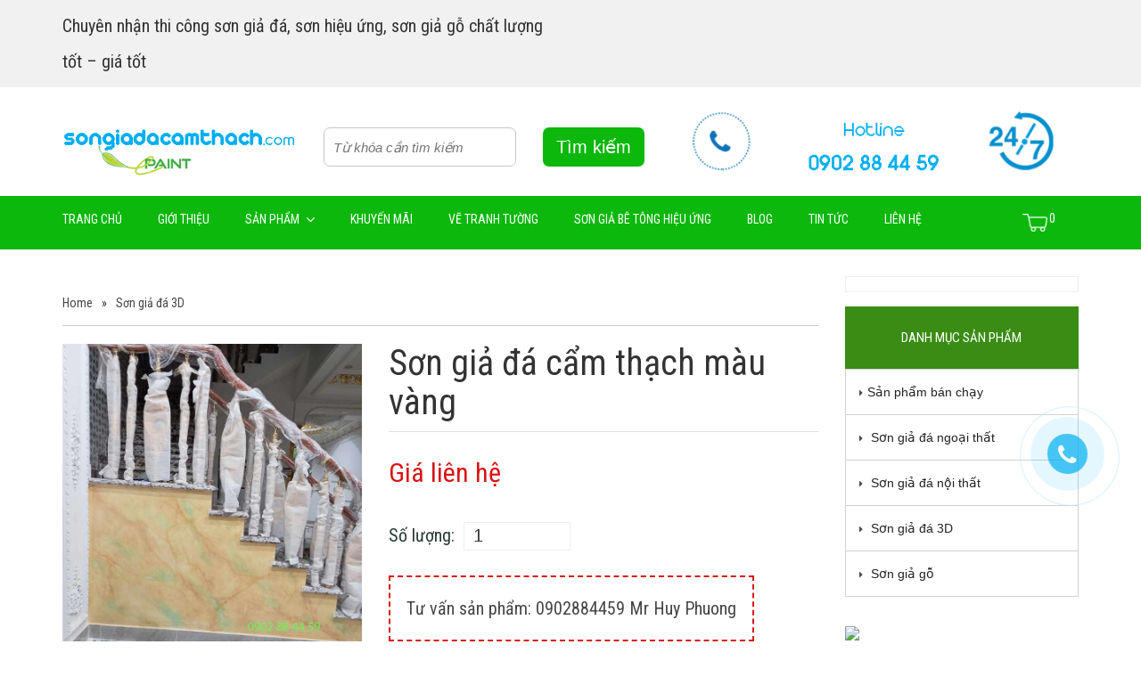

--- FILE ---
content_type: text/html
request_url: https://songiadacamthach.com/son-gia-da-3d/wp/son-gia-da-mau-vang.html
body_size: 11503
content:
 <!doctype html>
<!--[if lt IE 7]><html class="no-js lt-ie9 lt-ie8 lt-ie7" lang="en"> <![endif]-->
<!--[if IE 7]><html class="no-js lt-ie9 lt-ie8" lang="en"> <![endif]-->
<!--[if IE 8]><html class="no-js lt-ie9" lang="en"> <![endif]-->
<!--[if IE 9 ]><html class="ie9 no-js"> <![endif]-->
<!--[if (gt IE 9)|!(IE)]><!--> 
<html> <!--<![endif]-->
<head>
<!-- Global site tag (gtag.js) - Google Analytics -->
<script async src="https://www.googletagmanager.com/gtag/js?id=UA-130558365-1"></script>
<script>
  window.dataLayer = window.dataLayer || [];
  function gtag(){dataLayer.push(arguments);}
  gtag('js', new Date());

  gtag('config', 'UA-130558365-1');
gtag('config', 'AW-11141224909');
</script>

<!-- Google tag (gtag.js) -->
<script async src="https://www.googletagmanager.com/gtag/js?id=AW-11181187336">
</script>
<script>
  window.dataLayer = window.dataLayer || [];
  function gtag(){dataLayer.push(arguments);}
  gtag('js', new Date());

  gtag('config', 'AW-11181187336');
</script>
                                                        	<meta charset="utf-8"/>
    <base href="https://songiadacamthach.com/" />
	<title>Sơn giả đá cẩm thạch màu vàng + 6 loại cột giả đá màu vàng sang trọng</title>
	<meta name="description" content=" Trong bài viết này chúng tôi chia sẻ 5 mẫu sơn giả đá màu vàng, sơn giả đá cẩm thạch màu vàng đẹp láng bóng như thật, được nhiều người yêu thích nhất hiện nay."/>
    <meta name="keywords" content=""/>
    <meta property="og:type" content="website">
    <meta property="og:title" content="Sơn giả đá cẩm thạch màu vàng + 6 loại cột giả đá màu vàng sang trọng">
    <meta property="og:description" content=" Trong bài viết này chúng tôi chia sẻ 5 mẫu sơn giả đá màu vàng, sơn giả đá cẩm thạch màu vàng đẹp láng bóng như thật, được nhiều người yêu thích nhất hiện nay.">
    <meta property="og:url" content="https://songiadacamthach.com:443/son-gia-da-3d/wp/son-gia-da-mau-vang.html">
    <meta property="og:site_name" content="">
    <meta property="og:image" content="https://songiadacamthach.com/upload/sanpham/1679235003son-gia-da-mau-vang.jpg">
    <meta property="og:image:secure_url" content="https://songiadacamthach.com/upload/sanpham/1679235003son-gia-da-mau-vang.jpg">
	<!-- Helpers ================================================== -->
	<link rel="canonical" href="https://songiadacamthach.com/">
	<meta name="viewport" content="width=device-width,initial-scale=1">
	<meta name="format-detection" content="telephone=no">
	<!-- Favicon -->
	<link rel="shortcut icon" href="upload/favicon/1487085410OK.png" type="image/x-icon" />
	<!-- Scripts -->
	<script src='js/jquery.min.js?1477667540148' type='text/javascript'></script> 
    <script src='js/bootstrap.min.js?1477667540148' type='text/javascript'></script> 
    <script src='js/jquery.fancybox.js?1477667540148' type='text/javascript'></script>
    <script src='js/main.js?1477667540148' type='text/javascript'></script>
    <script src='js/owl.carousel.js?1477667540148' type='text/javascript'></script>
  
	<!-- Styles -->
	<link rel="stylesheet" href="https://maxcdn.bootstrapcdn.com/font-awesome/4.4.0/css/font-awesome.min.css">
<link href="https://fonts.googleapis.com/css?family=Roboto+Condensed:400,400i,700,700i&subset=vietnamese" rel="stylesheet">
<link href='css/jquery.fancybox.css?1477667540148' rel='stylesheet' type='text/css' />
<link href='css/owl.carousel.css?1477667540148' rel='stylesheet' type='text/css' />
<link href='css/owl.theme.css?1477667540148' rel='stylesheet' type='text/css' />
<link href='css/jgrowl.css?1477667540148' rel='stylesheet' type='text/css' />
<link href='css/bootstrap.min.css?1477667540148' rel='stylesheet' type='text/css' />
<link href='css/normalize.css?1477667540148' rel='stylesheet' type='text/css' />
<link href='css/style.css?1477667540148' rel='stylesheet' type='text/css' />
<link href='css/main_style.css?1477667540148' rel='stylesheet' type='text/css' />

<!--[if lt IE 9]>
<script src="http://html5shim.googlecode.com/svn/trunk/html5.js"></script>
<script src="http://css3-mediaqueries-js.googlecode.com/svn/trunk/css3-mediaqueries.js"></script>
<![endif]-->
	<!--[if IE 7]>
<![endif]-->
	<!--[if lt IE 9]>
<script src='//html5shiv.googlecode.com/svn/trunk/html5.js' type='text/javascript'></script>
<![endif]-->
<link href='css/bw-statistics-style.css?1477667540148' rel='stylesheet' type='text/css' />
<script>var ProductReviewsAppUtil=ProductReviewsAppUtil || {};</script>
<script>var PromotionPopupAppUtil=PromotionPopupAppUtil || {};</script>
</head>
<body id="" class="cms-index-index cms-home-page">  
	    <style>
    header .navbar-default,.search-form button,.product-title h2,.social-banner p,.footer_newsletter {background-color: #0bb80b !important;}
    .product-title{border-color:  #0bb80b !important;}
    .slide_index{
        aspect-ratio: 700/261;
    }
    @media screen and (max-width: 600px) {
        a.logo{
            display: block;
            height: 30px;
        }
    }
    </style>
        <header>   
	<div class="header-top hidden-xs">
		<div class="container">
			<div class="row">
				<div class="col-md-6 col-sm-6">
					<p>Chuyên nhận thi công sơn giả đá, sơn hiệu ứng, sơn giả gỗ chất lượng tốt – giá tốt</p>
				</div>
				<!--div class="col-md-6 col-sm-6" id="open_shopping_cart">
					
					<div class="login">
						<a class="my-account" href="account/login.html">Đăng nhập</a>
					</div>
					<div class="login">
						<a class="my-account" href="account/register.html">Đăng ký</a>
					</div>
					
				</div-->

			</div>
		</div>
	</div>
	<div class="top-bar"> 
		<div class="container">
			<div class="row">
				<div class="col-md-3 col-sm-4 col-xs-12" id="logo">
					<div class="navbar-header">
                        						<a class="logo" href="/">
							
							<img alt="logo son gia da cam thach" src="upload/banner/1487486268logo-son-gia-da-cam-thach.jpg"  onerror="this.src='images/no.png'" />
							
						</a>
					</div>
				</div>
				<div class="col-md-4 col-sm-4 col-xs-12">
					<form action="search.php" method="get" id="search_mini_form" class="search-form">
						<input type="text" placeholder="Từ khóa cần tìm kiếm" value="" maxlength="70" name="key" id="search">
						<button type="submit" value="Tìm kiếm">Tìm kiếm</button>
					</form>
				</div>
				<div class="col-md-5 col-sm-4 hidden-xs">
					<div class="header-hotline">
                    						<a href="" target=""><img src="upload/banner/1487484867hotline-son-gia-da.png" alt="Hotline son gia da"  onerror="this.src='images/no.png'" /></a>
					</div>
				</div>
				
				<!-- end col-6 --> 
			</div>
			<!-- end row --> 
		</div>
		<!-- end container --> 
	</div>
	<!-- end top-bar -->
	<nav id="nav" class="navbar navbar-default hidden-sm hidden-xs" role="navigation">
		<div class="container">
			<div class="row">
				<div class="col-xs-12">
					<div class=" col-xs-12 col-sm-11 no-padding">
						<div class="no-padding" id="bs-example-navbar-collapse-1">
							<ul class="nav navbar-nav">
								
								
								<li class=""><a href="/">Trang chủ</a></li>
								                               	<li class=""> 
									<a class="" href="gioi-thieu/wp/gioi-thieu-ve-chung-toi.html">Giới thiệu </a>
																	</li>
																
								<li class="dropdown"> 
									<a class="dropdown-toggle" href="toan-bo-san-pham.html">Sản phẩm <i class="fa fa-angle-down"></i></a>
									
									<ul class="dropdown-menu" role="menu">
																				<li><a href="son-gia-da-ngoai-that.html" title="Sơn giả đá ngoại thất">Sơn giả đá ngoại thất</a></li>
																				<li><a href="son-gia-da-noi-that.html" title="Sơn giả đá nội thất">Sơn giả đá nội thất</a></li>
																				<li><a href="son-gia-da-3d.html" title="Sơn giả đá 3D">Sơn giả đá 3D</a></li>
																				<li><a href="son-gia-go.html" title="Sơn giả gỗ">Sơn giả gỗ</a></li>
																			</ul>
								</li>
																<li class=""><a href="san-pham-khuyen-mai.html">Khuyến mãi</a></li>
																
								                               	<li class=""> 
									<a class="" href="ve-tranh-tuong.html">Vẽ tranh tường </a>
																	</li>
								                               	<li class=""> 
									<a class="" href="son-gia-be-tong-hieu-ung.html">Sơn giả bê tông hiệu ứng </a>
																	</li>
								                               	<li class=""> 
									<a class="" href="blog.html">BLOG </a>
																	</li>
								                               	<li class=""> 
									<a class="" href="tin-tuc.html">Tin tức </a>
																	</li>
																<li class=""><a href="contact.html">Liên hệ</a></li>
								
								
							</ul>
						</div>
					</div>
					<div class="col-md-1 col-sm-1 col-xs-12 ">
						<div class="item-menu">
							<a href="cart.html">
                            								<span class="cart-counter">0</span>
								<img src="images/cart.png" alt="cart" />
							</a>
							<div class="cart-droplist hidden-xs">
								<div style="display: none;" class="top-cart-content arrow_box">
									<div class="block-subtitle"><i class="fa fa-check" aria-hidden="true"></i> <span class="cart-counter-list">0</span> Sản phẩm trong giỏ hàng</div>
									<!--div id="cart-sidebar" class="mini-products-list">
									</div-->
								</div>
							</div>
						</div>
					</div>
					<!-- end navbar-collapse --> 
				</div>
				<!-- end col-12 --> 
			</div>
			<!-- end row --> 
		</div>
		<!-- end container --> 
	</nav>
	<!-- end nav --> 
	<nav id="nav" class="navbar navbar-default hidden-md hidden-lg mobile" role="navigation">
		<div class="container">
			<div class="row">
				<div class="col-xs-12">
					<button type="button" class="navbar-toggle toggle-menu menu-left push-body"> <i class="fa fa-bars"></i></button>
					<ul class="nav navbar-nav" style="display:none">
						
						
						<li class=""><a href="/">Trang chủ</a></li>
						
						
						<li class="dropdown"> 
									<a class="dropdown-toggle" href="toan-bo-san-pham.html">Sản phẩm <i class="fa fa-plus"></i></a>
									
									<ul class="dropdown-menu" role="menu">
																				<li><a href="son-gia-da-ngoai-that.html" title="Sơn giả đá ngoại thất">Sơn giả đá ngoại thất</a></li>
																				<li><a href="son-gia-da-noi-that.html" title="Sơn giả đá nội thất">Sơn giả đá nội thất</a></li>
																				<li><a href="son-gia-da-3d.html" title="Sơn giả đá 3D">Sơn giả đá 3D</a></li>
																				<li><a href="son-gia-go.html" title="Sơn giả gỗ">Sơn giả gỗ</a></li>
																			</ul>
						</li>
												<li class=""><a href="san-pham-khuyen-mai.html">Khuyến mãi</a></li>
												                               	<li class=""> 
									<a class="" href="gioi-thieu/wp/gioi-thieu-ve-chung-toi.html">Giới thiệu </a>
															</li>
						                               	<li class=""> 
									<a class="" href="ve-tranh-tuong.html">Vẽ tranh tường </a>
															</li>
						                               	<li class=""> 
									<a class="" href="son-gia-be-tong-hieu-ung.html">Sơn giả bê tông hiệu ứng </a>
															</li>
						                               	<li class=""> 
									<a class="" href="blog.html">BLOG </a>
															</li>
						                               	<li class=""> 
									<a class="" href="tin-tuc.html">Tin tức </a>
															</li>
												<li class=""><a href="contact.html">Liên hệ</a></li>
					</ul>
					<div class="">
						<div class="item-menu">
							<a href="cart.html">
								<span class="cart-counter">0</span>
								<img src="images/cart.png" alt="cart" />

							</a>
							<div class="cart-droplist hidden-xs">
								<div style="display: none;" class="top-cart-content arrow_box">
									<div class="block-subtitle"><i class="fa fa-check" aria-hidden="true"></i> <span class="cart-counter-list">0</span> Sản phẩm trong giỏ hàng</div>
									<div id="cart-sidebar" class="mini-products-list">
									</div>
								</div>
							</div>
						</div>
					</div>
					<!-- end navbar-collapse --> 
				</div>
				<!-- end col-12 --> 
			</div>
			<!-- end row --> 
		</div>
		<!-- end container --> 
	</nav>
	<!-- Global site tag (gtag.js) - Google Ads: 749815254 -->
<script async src="https://www.googletagmanager.com/gtag/js?id=AW-749815254"></script>
<script>
  window.dataLayer = window.dataLayer || [];
  function gtag(){dataLayer.push(arguments);}
  gtag('js', new Date());

  gtag('config', 'AW-749815254');
</script>
<!-- Event snippet for click số điện thoại conversion page -->
<script>
  gtag('event', 'conversion', {
      'send_to': 'AW-749815254/0CeLCOSvkckBENaLxeUC',
      'transaction_id': ''
  });
</script>

</header>
<style>body{-moz-user-select: none !important;-webkit-touch-callout: none!important;-webkit-user-select: none!important;-khtml-user-select: none!important;-moz-user-select: none!important;-ms-user-select: none!important;user-select: none!important;}</style>
<script>document.onkeydown=function(e){return!e.ctrlKey||67!==e.keyCode&&86!==e.keyCode&&85!==e.keyCode&&117!==e.keyCode},$(document).keypress("u",function(e){return!e.ctrlKey});var message="NoRightClicking";function defeatIE(){if(document.all)return!1}function defeatNS(e){if((document.layers||document.getElementById&&!document.all)&&(2==e.which||3==e.which))return!1}document.layers?(document.captureEvents(Event.MOUSEDOWN),document.onmousedown=defeatNS):(document.onmouseup=defeatNS,document.oncontextmenu=defeatIE),document.oncontextmenu=Function("return false");</script><section class="item-detail">
	<div class="container">
		<div class="row">
			<!-- end col-12 -->
			<div class="col-md-9 col-sm-12 col-xs-12"> 
				<div class="row">
					
            <div class="col-md-12">
				   <ul class="breadcrumb">
        	       <li><a href="/">Home</a></li>
        	       <li class="arrow">»</li>
                   <li><a href="son-gia-da-3d.html">Sơn giả đá 3D</a></li>
        	   </ul> 
        	</div>
                            <link rel="stylesheet" href="css/prettyPhoto.css" type="text/css" media="screen" title="prettyPhoto main stylesheet" charset="utf-8" />
		              <script src="js/jquery.prettyPhoto.js" type="text/javascript" charset="utf-8"></script>
					<div class="col-md-5 col-xs-12"> 
						<form action="" method="post" enctype="multipart/form-data" id="add-to-cart-form">
							<div id="sync1" class="owl-carousel css_detail_owl">
								<div class="item large-image">
									<img src="upload/sanpham/1679235003son-gia-da-mau-vang.jpg" alt="Sơn giả đá cẩm thạch màu vàng">
								</div>
							</div>
							<div id="sync2" class="owl-carousel gallery">
																<div class="item">
									<a href="upload/sanpham/1679235003son-gia-da-mau-vang.jpg" rel="prettyPhoto[gallery2]" title="Sơn giả đá cẩm thạch màu vàng" >
                                    <img src="upload/sanpham/1679235003son-gia-da-mau-vang.jpg" alt="Sơn giả đá cẩm thạch màu vàng" />
                                    </a>
								</div>
                                							</div> 
							<script type="text/javascript" charset="utf-8">
                			$(document).ready(function(){
                				$("area[rel^='prettyPhoto']").prettyPhoto();
                				
                				$(".gallery:first a[rel^='prettyPhoto']").prettyPhoto({animation_speed:'normal',theme:'light_square',slideshow:6000, autoplay_slideshow: true});
                				$(".gallery:gt(0) a[rel^='prettyPhoto']").prettyPhoto({animation_speed:'fast',slideshow:50000, hideflash: true});
                		
                				$("#custom_content a[rel^='prettyPhoto']:first").prettyPhoto({
                					custom_markup: '<div id="map_canvas" style="width:260px; height:265px"></div>',
                					changepicturecallback: function(){ initialize(); }
                				});
                
                				$("#custom_content a[rel^='prettyPhoto']:last").prettyPhoto({
                					custom_markup: '<div id="bsap_1259344" class="bsarocks bsap_d49a0984d0f377271ccbf01a33f2b6d6"></div><div id="bsap_1237859" class="bsarocks bsap_d49a0984d0f377271ccbf01a33f2b6d6" style="height:260px"></div><div id="bsap_1251710" class="bsarocks bsap_d49a0984d0f377271ccbf01a33f2b6d6"></div>',
                					changepicturecallback: function(){ _bsap.exec(); }
                				});
                			});
                			</script>
							
						</form>
					</div>
					<!-- end col-5 -->
                    <style>
                    .boxmau{
                        width: 60px;
                        text-align: center;
                        box-shadow: 0 0 1px #dcdbdb;
                        padding-top: 3px;
                        float: left;
                        margin-bottom: 8px;
                    }
                    .boxmau .mau{
                        width: 25px; height: 25px; background: #0080FF; margin: 2px auto 5px; border-radius: 50%; cursor: pointer;
                    }
                    .boxmau .ac{border-radius: 0;border-bottom: 2px solid black;height: 25px;}
                    </style>
					<div class="col-md-7 right-side">
						<h1 class="product-name">Sơn giả đá cẩm thạch màu vàng</h1>
						<div class="row">
							<div class="col-md-12">
								
								<span class="price">Giá liên hệ</span> 
                                 
								
								<form action="tao-gio-hang.php" method="get" enctype="multipart/form-data" id="add-to-cart-form">
                                
									<div class="form-group">
										<input type="hidden" name="id" value="515" />
									</div>
									<div class="prices-ps-4499294"></div>
                                    <div style="clear: both;"></div>
                                                                        <div style="width: 49%;" class="form-group ">
										<label>Số lượng:</label>
										<input type="text" title="Qty" value="1" maxlength="12" id="qty" name="soluong">
									</div>
									<div class="clearfix"></div>
									<p class="hotline-product">
                                                                                                                     <a href="tel:0902884459 Mr Huy Phuong">Tư vấn sản phẩm: 0902884459 Mr Huy Phuong</a>                                    </p>
									
									<button class="site-button-dark btn-cart add-cart add_to_cart"><span><i class="fa fa-shopping-cart"></i> Mua hàng</span></button>
									
									<div id="bizweb-product-reviews" data-id="4499294" ></div>
								</form>
							</div>
						</div>
					</div>
					<!-- end col-7 -->
					
					<div class="col-xs-12 tabpanel col-md-12">
						<div role="tabpanel">
							<ul class="nav nav-tabs" role="tablist">
								<li class="active"><a href="#description" aria-controls="description" data-toggle="tab">Thông tin sản phẩm</a></li>
								
								
							</ul>
						</div>
						<!-- end col-tabpanel -->
						<div class="tab-content"> 
							<!-- end tab-pane -->
							<div role="tabpanel" class="tab-pane active" id="description">
							<h2>
	<span style="font-size:18px;">Những mẫu sơn giả đ&aacute; cẩm thạch m&agrave;u v&agrave;ng đẹp l&aacute;ng b&oacute;ng như đ&aacute; thật</span></h2>
<p>
	<span style="font-size:18px;"><a href="https://songiadacamthach.com/son-gia-da-3d/wp/son-gia-da-mau-vang.html"><strong>Sơn giả đ&aacute; cẩm thạch m&agrave;u v&agrave;ng</strong></a> được tạo th&agrave;nh từ c&aacute;c vật liệu như: Bột bả (mastic), sơn l&oacute;t kh&aacute;ng kiềm, m&agrave;u vẽ v&agrave; keo b&oacute;ng 2k xe hơi, chuy&ecirc;n d&ugrave;ng cho <em>m&agrave;u v&agrave;ng sơn giả đ&aacute;</em> v&agrave; cột giả cẩm thạch m&agrave;u v&agrave;ng. <em>Sơn giả đ&aacute; m&agrave;u v&agrave;ng</em> sở hữu đặc th&ugrave; s&aacute;ng b&oacute;ng lo&aacute;ng v&agrave; mang bề mặt sau khoản thời gian ho&agrave;n th&agrave;nh, hệt như đ&aacute; thật. Thi c&ocirc;ng nhanh lẹ tr&ecirc;n nhiều vị tr&iacute; kh&aacute;c nhau, trong c&ugrave;ng 1 kh&ocirc;ng gian nh&agrave; như:</span></p>
<p>
	<span style="font-size:18px;">- Dạ cầu thang nh&agrave;.</span></p>
<p>
	<span style="font-size:18px;">- V&aacute;ch tường nh&agrave;.</span></p>
<p>
	<span style="font-size:18px;">- Cột nh&agrave; v&agrave; c&aacute;c hoa văn ph&ugrave; đi&ecirc;u.v.v.v.</span></p>
<div style="text-align: center;">
	<span style="font-size:18px;"><img alt="sơn giả đá cẩm thạch màu vàng" src="/upload/ck/images/son-gia-da-mau-vang(7).jpg" style="width: 750px; height: 817px;" /></span></div>
<h3 style="text-align: center;">
	<span style="font-size:18px;">Sơn giả đ&aacute; cẩm thạch m&agrave;u v&agrave;ng 3D xen lẫn m&agrave;u ngọc</span></h3>
<h2>
	<span style="font-size:18px;">Đ&ocirc;i n&eacute;t về sơn giả đ&aacute; cẩm thạch m&agrave;u v&agrave;ng lục b&igrave;nh lan can</span></h2>
<p style="text-align: center;">
	<span style="font-size:18px;"><img alt="Sơn giả đá màu vàng" src="/upload/ck/images/son-gia-da-mau-vang(2).jpg" style="width: 700px; height: 933px;" /></span></p>
<p>
	<span style="font-size:18px;"><a href="https://songiadacamthach.com/son-gia-da-3d/wp/son-gia-da-luc-binh.html"><strong>Sơn giả đ&aacute; cẩm thạch m&agrave;u v&agrave;ng lan can</strong></a> l&agrave; d&ograve;ng sơn c&oacute; bề mặt ho&agrave;n thiện giống như đ&aacute; thật. M&agrave;u sơn giả đ&aacute; v&agrave;ng được thực hiện bằng quy tr&igrave;nh chi tiết, nhằm đảm bảo t&iacute;nh thẩm mỹ tr&ecirc;n c&aacute;c bề mặt cần thi c&ocirc;ng.</span></p>
<p>
	<span style="font-size:18px;">Lớp sơn c&oacute; độ b&oacute;ng bẩy, mịn v&agrave; phong c&aacute;ch như đ&aacute; thật 100%. V&igrave; vậy, d&ograve;ng sơn n&agrave;y được rất nhiều người chọn lựa v&agrave; rất thịnh h&agrave;nh trong thời gian n&agrave;y.</span></p>
<h3>
	<span style="font-size:18px;">Cột giả đ&aacute; m&agrave;u v&agrave;ng</span></h3>
<p style="text-align: center;">
	<span style="font-size:18px;"><img alt="cột giả đá màu vàng" src="/upload/ck/images/son-gia-da-mau-vang(3).jpg" style="width: 700px; height: 933px;" /></span></p>
<p style="text-align: center;">
	<span style="font-size:18px;"><em><img alt="giả đá màu vàng" src="/upload/ck/images/son-gia-da-mau-vang(2)(1).jpg" style="width: 700px; height: 936px;" /></em></span></p>
<p>
	<span style="font-size:18px;"><em>Cột giả đ&aacute; m&agrave;u v&agrave;ng</em> được đ&aacute;nh gi&aacute; về chất lượng v&agrave; t&iacute;nh thẩm mỹ cao. Nhưng, điểm đặc trưng của mẫu sơn n&agrave;y l&agrave; gi&aacute; th&agrave;nh. Hiện nay trong số c&aacute;c loại <a href="https://songiadacamthach.com/son-gia-da-3d/wp/son-cot-gia-da.html"><span style="color:#ff0000;">sơn cột giả đ&aacute;</span></a>&nbsp;v&agrave; cột giả cẩm thạch v&agrave;ng, th&ocirc;ng thường th&igrave; cột giả đ&aacute; vẫn l&agrave; &ldquo;gi&aacute; th&agrave;nh tốt với chủ nh&agrave; v&agrave; nh&agrave; thầu&rdquo; nhất.</span></p>
<h3>
	<span style="font-size:18px;">Mẫu sơn cột giả đ&aacute; m&agrave;u v&agrave;ng</span></h3>
<p style="text-align: center;">
	<span style="font-size:18px;"><img alt="cột giả đá cẩm thạch màu vàng" src="/upload/ck/images/son-gia-da-mau-vang(6).jpg" style="width: 700px; height: 1196px;" /></span></p>
<div>
	<span style="font-size:18px;">Mẫu sơn cột giả đ&aacute; m&agrave;u v&agrave;ng l&agrave; biểu tượng vượt trội của sự xa hoa v&agrave; sang trọng, mang đến một kh&ocirc;ng gian kiến tr&uacute;c đẳng cấp v&agrave; lộng lẫy. Bước v&agrave;o ng&ocirc;i nh&agrave; được trang tr&iacute; bằng những cột giả đ&aacute; m&agrave;u v&agrave;ng s&aacute;ng b&oacute;ng, bạn sẽ ngỡ như đang lạc v&agrave;o một l&acirc;u đ&agrave;i thời kỳ ho&agrave;ng kim, nơi mọi chi tiết đều được chăm ch&uacute;t tỉ mỉ v&agrave; c&ocirc;ng phu.</span></div>
<div style="text-align: center;">
	<span style="font-size:18px;"><img alt="giả đá cẩm thạch màu vàng" src="/upload/ck/images/son-gia-da-mau-vang(3)(1).jpg" style="width: 700px; height: 1113px;" /></span></div>
<div>
	<span style="font-size:18px;">Được thi c&ocirc;ng từ những nguy&ecirc;n liệu cao cấp, sơn cột giả đ&aacute; m&agrave;u v&agrave;ng gợi l&ecirc;n vẻ đẹp qu&yacute; ph&aacute;i của đ&aacute; tự nhi&ecirc;n, nhưng lại vượt trội hơn về khả năng chịu đựng thời tiết v&agrave; bền m&agrave;u theo thời gian.</span></div>
<p>
	<span style="font-size:18px;">Tr&ecirc;n đ&acirc;y l&agrave; c&aacute;c mẫu sơn giả đ&aacute;, cột giả đ&aacute;, <em>sơn giả đ&aacute; cẩm thạch m&agrave;u v&agrave;ng</em>. Được nhiều người sử dụng gam m&agrave;u n&agrave;y để trang tr&iacute; cho cột nh&agrave; b&ecirc; t&ocirc;ng, v&aacute;ch tường, ph&agrave;o chỉ .v.v.v, nhiều nhất năm nay v&agrave; cũng l&agrave; xu hướng mới trong trang tr&iacute; cho kh&ocirc;ng gian căn nh&agrave;.</span></p>
<p>
	<span style="font-size:18px;">Hotline: 0902.88.44.59 Mr Huy Phương</span></p>
<p>
	<span style="font-size:18px;">Gmail:songiadahuyphuong@gmail.com</span></p>
							</div>
							
							
						</div>
						<!-- end tab --> 
                        <div role="tabpanel">
							<ul class="nav nav-tabs" role="tablist">
								<li class="active"><a href="#comment" aria-controls="comment" data-toggle="tab">Bình luận sản phẩm</a></li>
								
								
							</ul>
						</div>
                        <div class="tab-content">
                        <div id="fb-root"></div>
                        <script>(function(d, s, id) {
                          var js, fjs = d.getElementsByTagName(s)[0];
                          if (d.getElementById(id)) return;
                          js = d.createElement(s); js.id = id;
                          js.src = "//connect.facebook.net/vi_VN/sdk.js#xfbml=1&version=v2.8";
                          fjs.parentNode.insertBefore(js, fjs);
                        }(document, 'script', 'facebook-jssdk'));</script>
                        <div class="fb-comments" data-href="https://songiadacamthach.com:443/son-gia-da-3d/wp/son-gia-da-mau-vang.html" data-width="100%" data-numposts="5"></div>
                        </div>
					</div>
					
				</div>
			</div>
            	<div class="col-md-3 col-sm-3 col-xs-12 left-sidebar ">
	<section class="section-padding">

		<div class="info-box" style="margin-top:15px;"> 
			<div class="adr box" id="box_delivery_policies">
				
				<div class="body">
					<div class="adr list" id="delivery_policies_list">
                    						
						
					</div>
				</div>

			</div>
		</div>
        
        
		<div class="categories">
			<h4 class="title">Danh Mục Sản Phẩm</h4>
			<ul class="nav navbar-nav">
				<li ><a href="san-pham-noi-bat.html"><i class="fa fa-caret-right" aria-hidden="true"></i>Sản phẩm bán chạy</a></li>
								<li><a href="son-gia-da-ngoai-that.html" title="Sơn giả đá ngoại thất"><i class="fa fa-caret-right" aria-hidden="true"></i> Sơn giả đá ngoại thất</a></li>
								<li><a href="son-gia-da-noi-that.html" title="Sơn giả đá nội thất"><i class="fa fa-caret-right" aria-hidden="true"></i> Sơn giả đá nội thất</a></li>
								<li><a href="son-gia-da-3d.html" title="Sơn giả đá 3D"><i class="fa fa-caret-right" aria-hidden="true"></i> Sơn giả đá 3D</a></li>
								<li><a href="son-gia-go.html" title="Sơn giả gỗ"><i class="fa fa-caret-right" aria-hidden="true"></i> Sơn giả gỗ</a></li>
							</ul>
		</div>
        
		<div class="sidebar">
			<div class="marbot">
				<a href="/khach-hang-noi-gi-ve-chung-toi">
					<img  src="//bizweb.dktcdn.net/100/141/627/themes/183870/assets/banner_right_1.png?1478270303135" class="image-responsive"/>
				</a>
			</div>
			
			<ul style="margin-bottom: 10px;" class="social-banner">
				<p style="padding: 2px 0;margin: 2px 0 5px 0;text-align: center;font-weight: bold;text-transform: uppercase;background: #3a8c14;color: #fff;">Liên kết với chúng tôi</p>						
                <li><a href=""><i class="fa fa-facebook"></i></a></li>
				<li><a href=""><i class="fa fa-twitter"></i></a></li>
				<li><a href=""><i class="fa fa-google-plus"></i></a></li>
				<li><a href="https://www.youtube.com/channel/UCIL7f7x1o5vLI3Pw00odGjg/featured"><i class="fa fa-youtube"></i></a></li>
				
			</ul>
            <div id="fb-root"></div>
            <script>(function(d, s, id) {
              var js, fjs = d.getElementsByTagName(s)[0];
              if (d.getElementById(id)) return;
              js = d.createElement(s); js.id = id;
              js.src = "//connect.facebook.net/vi_VN/sdk.js#xfbml=1&version=v2.8";
              fjs.parentNode.insertBefore(js, fjs);
            }(document, 'script', 'facebook-jssdk'));</script>
            <div class="fb-page" data-href="https://www.facebook.com/S%C6%A1n-Gi%E1%BA%A3-%C4%90%C3%A1-C%E1%BA%A9m-Th%E1%BA%A1ch-627078337482824" data-tabs="timeline" data-height="240" data-small-header="false" data-adapt-container-width="true" data-hide-cover="false" data-show-facepile="true"><blockquote cite="https://www.facebook.com/S%C6%A1n-Gi%E1%BA%A3-%C4%90%C3%A1-C%E1%BA%A9m-Th%E1%BA%A1ch-627078337482824" class="fb-xfbml-parse-ignore"><a href="https://www.facebook.com/S%C6%A1n-Gi%E1%BA%A3-%C4%90%C3%A1-C%E1%BA%A9m-Th%E1%BA%A1ch-627078337482824">Facebook</a></blockquote></div>
		</div>
		
		
		
	
		
	</section>
	<script type="text/javascript">
		$("li.level0 a").each(function(item){
			if(window.location.pathname === $(this).attr("href")){
				$(this).closest('li.level0').addClass("active");
				$(this).closest('ul.sub-menu').addClass("active");
			}
		});
	</script>
</div>			<!-- end container --> 
		</div>
		<!-- end row --> 
	</div>
</section>
<!-- end section -->
<section class="pr_detail wow fadeInUp">
	<div class="container">
	<div class="product-detail">
	<div class="product-title">
	<h3>Sản phẩm liên quan</h3>
	</div>
	<div class="product-content row">
    		
	<div class="col-xs-6 col-md-3 col-sm-6">
	
            <div class="product-box">
            	<div class="product-image"><a href="son-gia-da-3d/wp/son-gia-da-tai-ben-cat-binh-duong.html"><img src="upload/sanpham/1636465075son-gia-da-tai-ben-cat-bau-bang-cot-gia-cam-thach-dep-lang-bong.jpg" alt="Sơn giả đá tại bến cát, bầu bàng, cột giả cẩm thạch đẹp láng bóng"></a>
           		<!-- end product-buttons --> 
            	</div>
            	<h4 class="product-name"><a href="son-gia-da-3d/wp/son-gia-da-tai-ben-cat-binh-duong.html">Sơn giả đá tại bến cát, bầu bàng, cột giả cẩm thạch đẹp láng bóng</a></h4>
            	<span class="product-price">Giá liên hệ</span>
                            </div>
            <!-- end product-box -->
	</div>
			
	<div class="col-xs-6 col-md-3 col-sm-6">
	
            <div class="product-box">
            	<div class="product-image"><a href="son-gia-da-3d/wp/son-gia-da-tai-quan-thu-duc.html"><img src="upload/sanpham/1621400006son-gia-da-tai-quan-thu-duc-4-.jpg" alt="Sơn giả đá tại Quận Thủ Đức"></a>
           		<!-- end product-buttons --> 
            	</div>
            	<h4 class="product-name"><a href="son-gia-da-3d/wp/son-gia-da-tai-quan-thu-duc.html">Sơn giả đá tại Quận Thủ Đức</a></h4>
            	<span class="product-price">Giá liên hệ</span>
                            </div>
            <!-- end product-box -->
	</div>
			
	<div class="col-xs-6 col-md-3 col-sm-6">
	
            <div class="product-box">
            	<div class="product-image"><a href="son-gia-da-3d/wp/son-gia-da-an-phuoc.html"><img src="upload/sanpham/1647954527son-gia-da-an-phuoc-hiep-phuoc-long-khanh-trang-bom-dinh-quan-6-.jpg" alt="Sơn giả đá An Phước"></a>
           		<!-- end product-buttons --> 
            	</div>
            	<h4 class="product-name"><a href="son-gia-da-3d/wp/son-gia-da-an-phuoc.html">Sơn giả đá An Phước</a></h4>
            	<span class="product-price">Giá liên hệ</span>
                            </div>
            <!-- end product-box -->
	</div>
			
	<div class="col-xs-6 col-md-3 col-sm-6">
	
            <div class="product-box">
            	<div class="product-image"><a href="son-gia-da-3d/wp/son-gia-da-tan-uyen.html"><img src="upload/sanpham/1635127935son-gia-da-tai-tan-uyen-cot-gia-da-cam-thach.jpg" alt="Sơn giả đá tân uyên, cột giả đá cẩm thạch"></a>
           		<!-- end product-buttons --> 
            	</div>
            	<h4 class="product-name"><a href="son-gia-da-3d/wp/son-gia-da-tan-uyen.html">Sơn giả đá tân uyên, cột giả đá cẩm thạch</a></h4>
            	<span class="product-price">Giá liên hệ</span>
                            </div>
            <!-- end product-box -->
	</div>
			
	<div class="col-xs-6 col-md-3 col-sm-6">
	
            <div class="product-box">
            	<div class="product-image"><a href="son-gia-da-3d/wp/bao-gia-son-gia-da.html"><img src="upload/sanpham/1636983127bao-gia-son-gia-da-son-gia-da-cam-thach-moi-nhat.jpg" alt="Giá sơn giả đá"></a>
           		<!-- end product-buttons --> 
            	</div>
            	<h4 class="product-name"><a href="son-gia-da-3d/wp/bao-gia-son-gia-da.html">Giá sơn giả đá</a></h4>
            	<span class="product-price">Giá liên hệ</span>
                            </div>
            <!-- end product-box -->
	</div>
			
	<div class="col-xs-6 col-md-3 col-sm-6">
	
            <div class="product-box">
            	<div class="product-image"><a href="son-gia-da-3d/wp/son-gia-da-tai-tinh-ca-mau-cot-gia-da-tai-tinh-ca-mau.html"><img src="upload/sanpham/1540370765son-gia-da-tai-tinh-ca-mau-cot-gia-da-tai-tinh-ca-mau.jpg" alt="Sơn giả đá tại tỉnh Cà Mau, Cột giả đá tại tỉnh Cà Mau"></a>
           		<!-- end product-buttons --> 
            	</div>
            	<h4 class="product-name"><a href="son-gia-da-3d/wp/son-gia-da-tai-tinh-ca-mau-cot-gia-da-tai-tinh-ca-mau.html">Sơn giả đá tại tỉnh Cà Mau, Cột giả đá tại tỉnh Cà Mau</a></h4>
            	<span class="product-price">Giá liên hệ</span>
                            </div>
            <!-- end product-box -->
	</div>
			
	<div class="col-xs-6 col-md-3 col-sm-6">
	
            <div class="product-box">
            	<div class="product-image"><a href="son-gia-da-3d/wp/cot-gia-da-dep-noi-that.html"><img src="upload/sanpham/1635090485son-gia-da-tai-binh-duong-son-gia-da-cam-thach.jpg" alt="Sơn giả đá tại bình dương - sơn giả đá cẩm thạch"></a>
           		<!-- end product-buttons --> 
            	</div>
            	<h4 class="product-name"><a href="son-gia-da-3d/wp/cot-gia-da-dep-noi-that.html">Sơn giả đá tại bình dương - sơn giả đá cẩm thạch</a></h4>
            	<span class="product-price">Giá liên hệ</span>
                            </div>
            <!-- end product-box -->
	</div>
			
	<div class="col-xs-6 col-md-3 col-sm-6">
	
            <div class="product-box">
            	<div class="product-image"><a href="son-gia-da-3d/wp/son-gia-da-van-may-mau-trang-xam-cot-gia-da-van-may.html"><img src="upload/sanpham/1679229901son-gia-da-van-may-mau-trang-xam-cot-gia-da-van-may.jpg" alt="Sơn giả đá màu trắng"></a>
           		<!-- end product-buttons --> 
            	</div>
            	<h4 class="product-name"><a href="son-gia-da-3d/wp/son-gia-da-van-may-mau-trang-xam-cot-gia-da-van-may.html">Sơn giả đá màu trắng</a></h4>
            	<span class="product-price">Giá liên hệ</span>
                            </div>
            <!-- end product-box -->
	</div>
				
	</div>
	</div>
	</div>
</section>
<div class="pr-module-box" style="display: none">
	<div class="pr-module-title">
	</div>
	<div class="pr-slide-wrap">
	<ul class="pr-list-product-slide">
	</ul>
	</div>
	<div class="pr-slide">
	</div>
</div>
<script>
window.productRecentVariantId = [];window.productRecentId = "";
</script>
<link href="css/ProductRecentStyle.css" rel="stylesheet" />
	
<link href='css/bpr-products-module.css?1477667540148' rel='stylesheet' type='text/css' />
<div class="bizweb-product-reviews-module"></div>
<footer>
	<div class="grid_item footer_newsletter">
		<div class="container">
			<h3><i class="fa fa-envelope"></i> Cập nhật thông tin khuyến mãi nhanh nhất</h3>
			<form accept-charset="UTF-8" action="javascript:void(0)" role="form" method="post" class="input-group">
				
				<input type="email" value="" placeholder="Điền email tại đây..." name="email" id="newsletter-email-3" class="input-group-field" aria-label="email@example.com">
				<span class="input-group-btn">
					<input type="submit" class="btn btnSignup-3" name="subscribe" id="subscribe" value="ĐĂNG KÝ">
				</span>
			</form>

			<script>
				$('.btnSignup-3').click(function(e){
					var regex = /\S+@\S+\.\S+/;
					var $arrEmail = $('#newsletter-email-3').val().split('@');
					//alert($arrEmail[1]);
					$('#newsletter-last-name').val($arrEmail[0]);
					if ($arrEmail[1].indexOf('.')>-1) {
						alert('Đăng ký nhận email thành công');
					}
					else {
						alert('Vui lòng nhập đúng địa chỉ email');
						e.preventDefault();
					}
				});
			</script>


		</div>
	</div>

	  
	<div class="grid_item footer_promotion">
		<div class="container">
			<div class="row">
				<div class="box-apreassurances">
					  
					 
					 
					 
					<div class="col-lg-3 col-md-3 col-sm-3 col-xs-12">
						<div class="reassurances-left">
							<span class="icon-name-1 pull-left">
							</span>
							<div class="description media-body">
                            								<h4>THI CÔNG TOÀN QUỐC</h4>
								<p>Liên hệ hotline</p>
							</div>
						</div>
					</div>
					  
					 
					 
					 
					<div class="col-lg-3 col-md-3 col-sm-3 col-xs-12">
						<div class="reassurances-left">
							<span class="icon-name-2 pull-left">
							</span>
							<div class="description media-body">
								    								<h4>CAM KẾT CHÍNH HÃNG</h4>
    								<p>Bảo đảm chất lượng 100%</p>
							</div>
						</div>
					</div>
					  
					 
					 
					 
					<div class="col-lg-3 col-md-3 col-sm-3 col-xs-12">
						<div class="reassurances-left">
							<span class="icon-name-3 pull-left">
							</span>
							<div class="description media-body">
																<h4>THỜI GIAN LÀM VIỆC</h4>
								<p> Full time 24h </p>
							</div>
						</div>
					</div>
					  
					 
					 
					 
					<div class="col-lg-3 col-md-3 col-sm-3 col-xs-12">
						<div class="reassurances-left">
							<span class="icon-name-4 pull-left">
							</span>
							<div class="description media-body">
																<h4>HỖ TRỢ TƯ VẤN</h4>
								<p> Kỹ thuật 0902.88.4459</p>
							</div>
						</div>
					</div>
					
				</div>
			</div>
		</div>
	</div>
	
	<div class="container footer-mid">
		<div class="row">
			<div class="col1 col-md-3 col-sm-4">
				<div background-color:="" class="logo-footer" font-size:="" none="" outline:="" roboto="" style="box-sizing: border-box; transition: all 0.2s ease; margin: 10px 0px; color: rgb(51, 51, 51);">
	<i style="text-align: justify;"><img alt="" src="/upload/ck/images/logo son gia da cam thach vn.png" style="width: 340px; height: 41px;" /><br />
	Dịch vụ thi c&ocirc;ng sơn giả đ&aacute;, Sơn Giả Đ&aacute; Cẩm Thạch, cột giả đ&aacute; địa chỉ thi c&ocirc;ng uy t&iacute;n, chất lượng.</i></div>
<div background-color:="" class="logo-footer" font-size:="" none="" outline:="" roboto="" style="box-sizing: border-box; transition: all 0.2s ease 0s; margin: 10px 0px; color: rgb(51, 51, 51); text-align: center;">
	<i style="text-align: justify;">ĐƯỢC CHỨNG NHẬN</i></div>
<div background-color:="" class="logo-footer" font-size:="" none="" outline:="" roboto="" style="box-sizing: border-box; transition: all 0.2s ease 0s; margin: 10px 0px; color: rgb(51, 51, 51); text-align: center;">
	<i style="text-align: justify;"><img alt="" src="/upload/ck/images/14870910721479354133chantrang1.png" style="width: 200px; height: 40px;" /></i></div>
			</div>
			<div class="col-md-9">
				<div class="col1 col-md-4 col-sm-4 ">
					<h4>THÔNG TIN LIÊN HỆ MÃ: 235693368</h4>
					<div class="">
						<p><i class="fa fa-map-marker"></i><span> 113/19/13 Tân Chánh Hiệp 03 - Tân Chánh Hiệp - Quận 12 - TP HCM</span></p>
						<p><i class="fa fa-phone"></i><span>0902 88 44 59 Huy Phuong - 0902884459 Mr Huy Phuong</span></p>
						<p><i class="fa fa-envelope"></i><span>songiadahuyphuong@gmail.com</span></p>
						<p><i class="fa fa-globe"></i><span>Songiadacamthach.com</span></p>
					</div>
					<!-- <div class="footer_hotline">
<p>: </p>
</div> -->
				</div>
				<div class="col1 col2 col-md-2 col-sm-4" >
					<h4>GIỚI THIỆU</h4>
					<ul class="footer_col_top">
                    						<li><i class="fa fa-star"></i> <a href="https://songiadacamthach.com/gioi-thieu/wp/gioi-thieu-ve-chung-toi.html">Về chúng tôi</a></li>
                    						<li><i class="fa fa-star"></i> <a href="contact.html">Liên hệ</a></li>
                    						<li><i class="fa fa-star"></i> <a href="toan-bo-san-pham.html">Sản phẩm</a></li>
                    					</ul>
				</div>
				<div class="col1 col3 col-md-3 col-sm-4">
					<h4><!-- Histats.com  START  (aync)--> <script type=</h4>
					<ul class="footer_col_top">
											</ul>
				</div>
				<div class="col1 col-md-3 col-sm-4">
					
					<h4>ĐƯỢC CHỨNG NHẬN GOOGLE MAP</h4>
											<a  href="https://www.google.com.vn/search?q=s%C6%A1n%20gi%E1%BA%A3%20%C4%91%C3%A1&sxsrf=AOaemvIDdX3FCPrkCTxEHDXzgLHJy4F-yg:1633769423923&source=hp&ei=y1VhYcPLK7qGr7wPzpCjcA&iflsig=ALs-wAMAAAAAYWFj26Hv8gBybkk5xD5IDEBxaUg9G_3N&ved=2ahUKEwjYkaGx-bzzAhXSdXAKHWB0A" target="">
							
							<img alt="banner chân trang google map" src="upload/banner/16337687881606057882goog-map-son-gia-da-cam-thach-2.jpg" alt="banner chân trang google map" style="width: 100%;"  onerror="this.src='images/no.png'" />
							
						</a>

					
				</div>
			</div>

		</div>
		<!-- end row --> 
	</div>
	<div class="sub-footer">
		<div class="container">
			<div class="row">
				<div class="col-md-12"> <span class="copyright">© Copyright by Https://songiadacamthach.com</span> </div>
				<!-- end col-9 --> 
			</div>
			<!-- end row --> 
		</div>
		<!-- end container --> 
	</div>
	<!-- end sub-footer --> 
</footer>
<!-- end footer -->
  	<!-- Go to www.addthis.com/dashboard to customize your tools --> 
 <script type="text/javascript" src="//s7.addthis.com/js/300/addthis_widget.js#pubid=ra-57353288f3360620"></script> 
 <style>
/*=================== Start phone ring ===============*/
.coccoc-alo-phone {
background-color: transparent;
cursor: pointer;
height: 200px;
position: fixed;
transition: visibility 0.5s ease 0s;
visibility: hidden;
width: 200px;
z-index: 200000 !important;
}
.coccoc-alo-phone.coccoc-alo-show {
visibility: visible;
}
.coccoc-alo-phone.coccoc-alo-hover, .coccoc-alo-phone:hover {
opacity: 1;
}
.coccoc-alo-ph-circle {
animation: 1.2s ease-in-out 0s normal none infinite running coccoc-alo-circle-anim;
background-color: transparent;
border: 2px solid rgba(30, 30, 30, 0.4);
border-radius: 100%;
height: 160px;
left: 20px;
opacity: 0.1;
position: absolute;
top: 20px;
transform-origin: 50% 50% 0;
transition: all 0.5s ease 0s;
width: 160px;
}
.coccoc-alo-phone.coccoc-alo-active .coccoc-alo-ph-circle {
animation: 1.1s ease-in-out 0s normal none infinite running coccoc-alo-circle-anim !important;
}
.coccoc-alo-phone.coccoc-alo-static .coccoc-alo-ph-circle {
animation: 2.2s ease-in-out 0s normal none infinite running coccoc-alo-circle-anim !important;
}
.coccoc-alo-phone.coccoc-alo-hover .coccoc-alo-ph-circle, .coccoc-alo-phone:hover .coccoc-alo-ph-circle {
border-color: #00aff2;
opacity: 0.5;
}
.coccoc-alo-phone.coccoc-alo-green.coccoc-alo-hover .coccoc-alo-ph-circle, .coccoc-alo-phone.coccoc-alo-green:hover .coccoc-alo-ph-circle {
border-color: #baf5a7;
opacity: 0.5;
}
.coccoc-alo-phone.coccoc-alo-green .coccoc-alo-ph-circle {
border-color: #bfebfc;
opacity: 0.5;
}
.coccoc-alo-ph-circle-fill {
animation: 2.3s ease-in-out 0s normal none infinite running coccoc-alo-circle-fill-anim;
background-color: #000;
border: 2px solid transparent;
border-radius: 100%;
height: 95px;
left: 50px;
opacity: 0.1;
position: absolute;
top: 50px;
transform-origin: 50% 50% 0;
transition: all 0.5s ease 0s;
width: 95px;
}
.coccoc-alo-phone.coccoc-alo-hover .coccoc-alo-ph-circle-fill, .coccoc-alo-phone:hover .coccoc-alo-ph-circle-fill {
background-color: rgba(0, 175, 242, 0.5);
opacity: 0.75 !important;
}
.coccoc-alo-phone.coccoc-alo-green.coccoc-alo-hover .coccoc-alo-ph-circle-fill, .coccoc-alo-phone.coccoc-alo-green:hover .coccoc-alo-ph-circle-fill {
background-color: rgba(117, 235, 80, 0.5);
opacity: 0.75 !important;
}
.coccoc-alo-phone.coccoc-alo-green .coccoc-alo-ph-circle-fill {
background-color: rgba(0, 175, 242, 0.5);
opacity: 0.75 !important;
}
.coccoc-alo-ph-img-circle {
animation: 1s ease-in-out 0s normal none infinite running coccoc-alo-circle-img-anim;
border: 2px solid transparent;
border-radius: 100%;
height: 45px;
left: 75px;
opacity: 0.7;
position: absolute;
top: 75px;
transform-origin: 50% 50% 0;
width: 45px ;
}
.coccoc-alo-phone.coccoc-alo-hover .coccoc-alo-ph-img-circle, .coccoc-alo-phone:hover .coccoc-alo-ph-img-circle {
background-color: #00aff2;
}
.coccoc-alo-phone.coccoc-alo-green.coccoc-alo-hover .coccoc-alo-ph-img-circle, .coccoc-alo-phone.coccoc-alo-green:hover .coccoc-alo-ph-img-circle {
background-color: #75eb50;
}
.coccoc-alo-phone.coccoc-alo-green .coccoc-alo-ph-img-circle {
background-color: #00aff2;
}
.coccoc-alo-phone.coccoc-alo-green .coccoc-alo-ph-img-circle a{
    width: 100%;
    height: 100%;
    line-height: 45px;
    text-align: center;
    display: block;
    color: #fff;
    font-size: 26px;
}
@keyframes coccoc-alo-circle-anim {
0% {
opacity: 0.1;
transform: rotate(0deg) scale(0.5) skew(1deg);
}
30% {
opacity: 0.5;
transform: rotate(0deg) scale(0.7) skew(1deg);
}
100% {
opacity: 0.6;
transform: rotate(0deg) scale(1) skew(1deg);
}
}
@keyframes coccoc-alo-circle-img-anim {
0% {
transform: rotate(0deg) scale(1) skew(1deg);
}
10% {
transform: rotate(-25deg) scale(1) skew(1deg);
}
20% {
transform: rotate(25deg) scale(1) skew(1deg);
}
30% {
transform: rotate(-25deg) scale(1) skew(1deg);
}
40% {
transform: rotate(25deg) scale(1) skew(1deg);
}
50% {
transform: rotate(0deg) scale(1) skew(1deg);
}
100% {
transform: rotate(0deg) scale(1) skew(1deg);
}
}
@keyframes coccoc-alo-circle-fill-anim {
0% {
opacity: 0.2;
transform: rotate(0deg) scale(0.7) skew(1deg);
}
50% {
opacity: 0.2;
transform: rotate(0deg) scale(1) skew(1deg);
}
100% {
opacity: 0.2;
transform: rotate(0deg) scale(0.7) skew(1deg);
}
}
.coccoc-alo-ph-img-circle a img {
padding: 4px 0 0 3px;
}
</style>
<div style="right: -20px;bottom:15%;" id="coccoc-alo-phoneIcon" class="coccoc-alo-phone coccoc-alo-green coccoc-alo-show">
<div class="coccoc-alo-ph-circle"></div>
<div class="coccoc-alo-ph-circle-fill"></div>
  <div class="coccoc-alo-ph-img-circle"><a onclick="ga('send', 'event', { eventCategory: 'Phone Ring', eventAction: 'Click-Phone Ring', eventLabel: 'Clicked'});" href="tel:0902884459"><i class="fa fa-phone"></i></a></div>
</div></body>

</html>

--- FILE ---
content_type: text/css
request_url: https://songiadacamthach.com/css/main_style.css?1477667540148
body_size: 6339
content:
section.slider {
    background: url(../images/banner-bg.jpg)
}
.slide_coverage .item img {
    display: block;
    width: 100%;
    height: auto
}
.high-price {
    text-decoration: line-through
}
.slide_coverage .owl-buttons {
    display: none
}
.slide_coverage .owl-controls {
    margin-top: 10px;
    text-align: center;
    position: absolute;
    width: 100%;
    bottom: 10px
}
header .navbar-default .navbar-nav>li a span {
    text-transform: uppercase
}
.old_price {
    font-size: 14px;
    color: #464646;
    text-decoration: line-through;
    padding-right: 15px
}
.pagenation ul {
    list-style: none;
    padding: 0;
    margin: 0
}
.pagenation li {
    float: left;
    margin-left: 0;
    border: 1px solid #e4e4e4
}
.pagenation li:first-child {
    margin-left: 0
}
.pagenation {
    float: right
}
.pagenation li a {
    display: block;
    color: #6b6b6b;
    font-size: 16px;
    width: 30px;
    height: 30px;
    line-height: 30px;
    text-align: center;
    font-family: roboto-bold
}
.owl-theme .owl-controls .owl-buttons .owl-prev:hover {
    background: #48c491
}
.owl-theme .owl-controls .owl-buttons .owl-next:hover {
    background: #48c491
}
.owl-theme .owl-controls .owl-buttons .owl-prev {
    width: 30px;
    height: 30px;
    line-height: 28px;
    float: left;
    margin-left: 0;
    background: #fff!important;
    text-align: center;
    overflow: hidden;
    padding: 1px 10px;
    border-radius: 0
}
.owl-theme .owl-controls .owl-buttons .owl-next {
    width: 30px;
    height: 30px;
    line-height: 28px;
    float: right;
    margin-right: -5px;
    background: #fff!important;
    text-align: center;
    overflow: hidden;
    padding: 1px 10px;
    border-radius: 0
}
.css_detail_owl .item img {
    width: 100%
}
.synced .item img {
    width: 100%
}
.post-thumb img {
    width: 80px
}
.tags_all a {
    padding: 5px 8px;
    background-color: #f8f8f8;
    color: #ccc;
    margin-bottom: 10px;
    float: left;
    margin-right: 10px
}
#sync1 .owl-controls .owl-buttons .owl-prev {
    width: 34px;
    height: 34px;
    line-height: 34px;
    float: left;
    margin-left: 0;
    background: url(../images/arrow_slide_detail_back.png) center no-repeat!important;
    text-align: center;
    overflow: hidden;
    padding: 1px 10px;
    border-radius: 0;
    text-indent: -9999px;
    position: inherit
}
#sync1 .owl-controls .owl-buttons .owl-prev:hover {
    background: url(../images/arrow_slide_detail_hover.png) #000 center no-repeat!important
}
#sync1 .owl-controls .owl-buttons .owl-next:hover {
    background: url(../images/arrow_slide_detail_next_hover.png) #000 center no-repeat!important
}
#sync1 .owl-controls .owl-buttons .owl-next {
    background: url(../images/arrow_slide_detail.png) center no-repeat!important;
    width: 34px;
    height: 34px;
    line-height: 34px;
    float: right;
    margin-right: 0;
    text-align: center;
    overflow: hidden;
    padding: 1px 10px;
    border-radius: 0;
    text-indent: -9999px;
    position: inherit
}
.css_detail_owl .owl-controls {
    margin-top: 10px;
    text-align: center;
    position: absolute;
    top: 50%;
    width: 100%
}
.grid-item2 {
    padding-bottom: 15px;
    margin-bottom: 15px;
    border-bottom: 1px solid #f8f8f8
}
.btn_search_page {
    display: inline-block;
    line-height: 32px;
    padding: 0 15px;
    border: 1px solid #9e9e9e;
    margin: 1px;
    background: #fff;
    border-radius: 0
}
.btn_search_page:hover {
    background: #000;
    color: #fff
}
.arrival-overlay img {
    max-width: 100%
}
.low-price {
    color: red;
    font-size: 20px
}
.list-content h1 a {
    font-size: 20px
}
.blog-post img {
    max-width: 100%
}
.tags_all a:hover {
    background-color: #000;
    text-decoration: none;
    color: #fff
}
.input_newsletter {
    width: 100%;
    height: 36px;
    float: left;
    border: 1px solid #d4d4d4;
    margin-bottom: 10px;
    padding: 0 10px
}
#sync1 {
    margin-bottom: 10px
}
#sync2 .item {
    margin: 5px;
    border: 1px solid #eee
}
#sync2 .item img {
    width: 100%
}
#map {
    height: 400px;
    width: 100%
}
.contact {
    padding: 50px 0;
    float: initial
}
.contact h2 {
    font-family: 'Open Sans';
    font-size: 18px;
    font-weight: 700;
    color: #000;
    margin: 0 0 20px;
    text-transform: uppercase
}
.contact input::-webkit-input-placeholder {
    color: #000
}
.contact input:-moz-placeholder {
    color: #000
}
.contact input[type="text"] {
    background-color: #fff;
    border: solid 1px #e4e4e4;
    width: 100%;
    text-indent: 15px;
    padding: 10px 0;
    margin-bottom: 20px;
    font-size: 13px;
    font-family: 'Open Sans';
    color: #000;
    border-radius: 0
}
.contact input[type="email"] {
    background-color: #fff;
    border: solid 1px #e4e4e4;
    width: 100%;
    text-indent: 15px;
    padding: 10px 0;
    margin-bottom: 20px;
    font-size: 13px;
    font-family: 'Open Sans';
    border-radius: 0;
    color: #000
}
.contact textarea {
    background-color: #fff;
    border: solid 1px #e4e4e4;
    width: 100%;
    text-indent: 15px;
    padding: 10px 0;
    margin-bottom: 20px;
    font-size: 13px;
    font-family: 'Open Sans';
    color: #000;
    height: 140px
}
.contact textarea::-webkit-input-placeholder {
    color: #000
}
.contact textarea:-moz-placeholder {
    color: #000
}
.contact input[type="submit"] {
    border: 0;
    font-size: 13px;
    font-family: 'Open Sans';
    margin: 0
}
.subtitle {
    text-align: center;
    width: 70%;
    margin: 0 auto 40px
}
.touch p i {
    font-size: 15px;
    margin-right: 5px;
    width: 15px;
    float: left;
    line-height: 21px;
}
.touch p {
    margin-bottom: 10px
}
.touch li {
    display: inline;
    margin-right: 5px
}
.touch ul i {
    color: #969696;
    font-size: 14px;
    width: 30px;
    height: 30px;
    line-height: 30px;
    display: inline-block;
    text-align: center;
    background: #fff
}
.touch i:hover {
    color: #ea5748
}
.medium-button {
    display: inline-block;
    line-height: 28px;
    padding: 0 15px;
    border: 1px dashed #9e9e9e;
    margin: 1px
}
img {
    max-width: 100%;
    max-height: 100%;
}
#owl-demo .owl-controls {
    text-align: center;
    z-index: 99;
    position: absolute;
    bottom: 10px;
    width: 100%
}
.title h1 {
    text-align: center;
    border-bottom: 1px solid #ddd;
    padding-bottom: 15px
}
.login input[type="email"] {
    width: 100%;
    float: left
}
input[type="email"] {
    height: 38px;
    border: 1px solid #eee;
    padding: 0 10px
}
.button_cre {
    float: left;
    width: 100%
}
.tip_button {
    text-align: right
}
.jGrowl-close {
    width: 15px;
    height: 12px;
    background: url(../images/btn_remove.png) no-repeat;
    float: left
}
.cart_table .table>tbody>tr>td,
.table>tfoot>tr>td {
    vertical-align: middle
}
.tp-bgimg {
    background-size: 100%!important;
    background-position: none
}
.slider .text1 {
    font-family: georgia;
    font-size: 30px;
    color: #7d7d7d;
    font-style: italic;
    background: url(stars.png) top center no-repeat;
    padding-top: 50px
}
.lookbook {
    width: 100%;
    padding: 120px 0;
    float: left;
    background: url(hero.jpg) top center no-repeat;
    background-size: cover
}
@media screen and (max-width: 600px) {
    .cart_table table#cart tbody td .form-control {
        width: 20%;
        display: inline!important
    }
    .cart_table .actions .btn {
        width: 36%;
        margin: 1.5em 0
    }
    .cart_table .actions .btn-info {
        float: left
    }
    .cart_table .actions .btn-danger {
        float: right
    }
    .cart_table table#cart thead {
        display: none
    }
    .cart_table table#cart tbody td {
        display: block;
        padding: .6rem;
        min-width: 320px
    }
    .cart_table table#cart tbody tr td:first-child {
        background: #333;
        color: #fff
    }
    .cart_table table#cart tbody td:before {
        content: attr(data-th);
        font-weight: 700;
        display: inline-block;
        width: 8rem
    }
    .cart_table table#cart tfoot td {
        display: block
    }
    .cart_table table#cart tfoot td .btn {
        display: block
    }
}
.cart_table table {
    width: 100%;
    border-collapse: collapse
}
.cart_table tr:hover {
    background: #eee;
    border: 1px solid #fff
}
.cart_table th {
    background: #fafafa;
    color: #000;
    font-weight: 700;
    text-align: center;
    padding: 10px;
    font-size: 13px;
    border: 1px solid #eee
}
.cart_table td,
th {
    padding: 6px;
    text-align: left;
    border: 1px solid #eee
}
.cart_table {
    background-color: #fff
}
@media only screen and (max-width: 760px),
(min-device-width: 768px) and (max-device-width: 1024px) {
    table,
    thead,
    tbody,
    th,
    td,
    tr {
        display: block
    }
    .cart_table thead tr {
        position: absolute;
        top: -9999px;
        left: -9999px
    }
    .cart_table tr {
        border: 1px solid #ccc
    }
    .cart_table td {
        border: none;
        border-bottom: 1px solid #eee;
        position: relative;
        padding-left: 50%;
        text-align: left!important;
        min-height: 34px
    }
    .cart_table td:before {
        position: absolute;
        top: 6px;
        left: 6px;
        width: 45%;
        padding-right: 10px;
        white-space: nowrap
    }
    .cart_table {
        background-color: #fff
    }
    .cart_table td:nth-of-type(1):before {
        content: "áº¢nh"
    }
    .cart_table td:nth-of-type(2):before {
        content: "TÃªn sáº£n pháº©m"
    }
    .cart_table td:nth-of-type(3):before {
        content: "GiÃ¡"
    }
    .cart_table td:nth-of-type(4):before {
        content: "Sá»‘ lÆ°á»£ng"
    }
    .cart_table td:nth-of-type(5):before {
        content: "Tá»•ng sá»‘"
    }
    .cart_table td:nth-of-type(6):before {
        content: "XÃ³a"
    }
}
#tabs li.active a {
    color: #c84b3e
}
@media (max-width: 640px) {
    .logout_btn {
        float: left!important
    }
}
.item-menu img {
    height: 20px;
    margin: 5px 0 7px;
    margin-left: -3px
}
span.cart-counter {
    height: 20px;
    width: 20px;
    border-radius: 50%;
    color: #fff;
    font-size: 15px;
    position: absolute;
    top: 5px;
    right: 20px;
    text-align: center
}
.item-menu {
    text-align: center;
    padding: 10px
}
.item-menu:hover .top-cart-content {
    display: block!important
}
.top-cart-content .empty {
    text-align: left;
    color: #333
}
.top-cart-content {
    display: none;
    width: 300px;
    position: absolute;
    top: 100%;
    right: 0;
    background: #fff;
    padding: 0;
    text-align: left;
    box-shadow: 0 0 15px -5px rgba(0, 0, 0, 0.4);
    z-index: 999;
    color: #333
}
.top-subtotal {
    color: #333;
    font-size: 16px;
    font-weight: 700;
    padding: 12px 15px;
    padding-bottom: 0;
    text-align: center;
    text-transform: none;
    border-top: 1px solid #ddd
}
.top-subtotal .price {
    color: #da5116
}
.top-cart-content .block-subtitle {
    color: #333;
    overflow: hidden;
    padding: 15px;
    text-align: left;
    font-size: 14px;
    background: #f5f5f5;
    text-transform: none;
    font-weight: 400;
    border-bottom: 1px #ddd solid
}
.top-cart-content .block-subtitle i {
    color: #da1313;
    font-size: 18px
}
#cart-sidebar {
    margin: 0;
    position: relative;
    min-height: 38px
}
#cart-sidebar .list-item-cart {
    padding: 8px 15px 0;
    max-height: 277px;
    overflow: auto
}
#cart-sidebar .list-item-cart::-webkit-scrollbar-track {
    -webkit-box-shadow: inset 0 0 6px rgba(0, 0, 0, 0.3);
    background-color: #F5F5F5
}
#cart-sidebar .list-item-cart::-webkit-scrollbar {
    width: 6px;
    background-color: #F5F5F5
}
#cart-sidebar .list-item-cart::-webkit-scrollbar-thumb {
    background-color: #da1313
}
.top-cart-content li {
    list-style: none
}
.top-cart-content li.item {
    border-bottom: 1px solid #eee;
    margin: 5px 0 10px;
    overflow: hidden;
    padding: 0 0 10px
}
.top-cart-content li.item:last-child {
    margin: 0;
    border-bottom: 0 #eee solid
}
.top-cart-content .product-details {
    color: #333;
    position: relative;
    text-align: left;
    padding: 0
}
.mini-products-list .no-item {
    padding: 10px
}
.mini-products-list .detail-item .product-details-bottom .price {
    color: red;
    font-size: 12px;
    display: inline-block;
    line-height: 22px;
    font-weight: 700
}
.mini-products-list .detail-item .product-details-bottom .quantity-select {
    display: inline-block;
    float: right
}
.mini-products-list .detail-item .product-details-bottom .quantity-select button {
    border: none;
    outline: none;
    border-radius: 50%;
    height: 20px;
    width: 20px;
    font-size: 10px;
    line-height: 20px;
    background: #eaeaea;
    text-align: center;
    padding: 0
}
.mini-products-list .detail-item .product-details-bottom .quantity-select button:hover:enabled,
.mini-products-list .detail-item .product-details-bottom .quantity-select button:focus:enabled,
.mini-products-list .detail-item .product-details-bottom .quantity-select button:active:enabled {
    background: #da1313;
    color: #fff
}
.mini-products-list .detail-item .product-details-bottom .quantity-select .number-sidebar {
    border: none;
    outline: none;
    text-align: center;
    font-size: 12px;
    width: 26px;
    height: 20px;
    line-height: 20px;
    vertical-align: top
}
.mini-products-list .detail-item .product-details-bottom .label {
    font-weight: 700;
    vertical-align: middle
}
.mini-products-list .detail-item .product-details-bottom strong {
    font-weight: 400
}
.top-cart-content .product-details .btn-edit {
    position: absolute;
    right: 22px;
    top: 6px
}
.top-cart-content .actions {
    padding: 15px 20px;
    margin: 0;
    overflow: hidden;
    background: #fff;
    padding-top: 15px
}
.top-cart-content .actions .btn-checkout {
    background: #da1313;
    color: #fff;
    font-size: 14px;
    padding: 8px 16px;
    text-align: left;
    cursor: pointer;
    text-decoration: none;
    width: 100%;
    transition: color 300ms ease-in-out 0s, background-color 300ms ease-in-out 0s, background-position 300ms ease-in-out 0;
    font-weight: 700;
    text-transform: uppercase;
    text-align: center;
    border: none;
    outline: none;
    border-radius: 5px
}
.top-cart-content .actions .btn-checkout:hover,
.top-cart-content .actions .btn-checkout:focus {
    background: #da1313;
    color: #fff;
    border: none
}
.top-cart-content .actions .view-cart {
    background: #da1313;
    color: #fff;
    font-size: 11px;
    padding: 8px 16px;
    text-align: left;
    cursor: pointer;
    text-decoration: none;
    float: left;
    transition: color 300ms ease-in-out 0s, background-color 300ms ease-in-out 0s, background-position 300ms ease-in-out 0;
    border: 1px solid #fff;
    font-weight: 700;
    text-transform: uppercase
}
.top-cart-content .actions .view-cart:hover {
    background: #333
}
.top-cart-content .actions .view-cart:before {
    content: '\f07a';
    font-family: 'FontAwesome';
    font-size: 12px;
    padding-right: 8px;
    font-weight: 400
}
.top-cart-content .actions .button {
    display: inline-block;
    width: 100px;
    text-align: center;
    margin-bottom: 3px;
    padding: 8px 10px 6px;
    text-transform: none;
    border: none;
    font-size: 12px
}
.top-cart-content .actions .button.button.btn-continue {
    background: #ecebec;
    border: 1px #ddd solid;
    color: #333;
    font-size: 14px;
    padding: 8px 16px;
    text-align: left;
    cursor: pointer;
    text-decoration: none;
    width: 100%;
    transition: color 300ms ease-in-out 0s, background-color 300ms ease-in-out 0s, background-position 300ms ease-in-out 0;
    font-weight: 700;
    text-transform: uppercase;
    text-align: center;
    outline: none;
    border-radius: 5px
}
.top-cart-content .actions .button.button.btn-continue span span {
    margin-top: 1px;
    display: inline-block;
    vertical-align: top
}
.top-cart-content .button.btn-checkout {
    background: none;
    color: #fff;
    font-size: 11px;
    padding: 8px 16px;
    text-align: left;
    cursor: pointer;
    text-decoration: none;
    float: left;
    transition: color 300ms ease-in-out 0s, background-color 300ms ease-in-out 0s, background-position 300ms ease-in-out 0;
    border: 1px solid #fff;
    font-weight: 700;
    text-transform: uppercase
}
.top-cart-content .button {
    color: #000;
    font-size: 12px;
    font-weight: 300;
    text-shadow: none;
    border: none;
    border-radius: 0;
    box-shadow: none;
    background: none
}
.top-cart-content .product-image {
    float: left;
    height: auto!important;
    margin-right: 10px
}
.top-cart-content .product-image img {
    margin: 0!important;
    padding: 0!important;
    height: auto!important
}
.top-cart-content .product-name a {
    height: auto!important;
    color: #333!important;
    padding-right: 25px;
    display: block;
    max-height: 45px;
    overflow: hidden
}
.top-cart-content a:hover,
.top-cart-content a:focus,
.top-cart-content a:active {
    background: none!important;
    color: #da1313!important
}
.top-cart-content .product-details-bottom {
    color: #333;
    margin-top: 10px;
    margin-bottom: 5px
}
.top-cart-content .fa-trash-o {
    position: absolute;
    right: 0
}
.top-cart-content .fa-pencil {
    position: absolute;
    right: 10px
}
.top-cart-content a.fa-trash-o,
.top-cart-content a.fa-pencil {
    color: #333!important;
    font-size: 16px!important;
    height: auto!important
}
.top-cart-content a.fa-trash-o:hover,
.top-cart-content a.fa-pencil:hover {
    color: #da1313!important;
    text-decoration: none!important
}
.cart {
    background-color: #FFF
}
.bg-scroll {
    overflow-x: auto;
    border: 1px solid #ddd;
    border-top: none;
    margin-top: 20px
}
.cart-thead {
    background: #f7f7f7;
    font-weight: 700;
    font-size: 13px;
    clear: both;
    width: 100%;
    border: 1px solid #ddd;
    border-left: none;
    border-right: none;
    float: left;
    min-width: 600px
}
.cart-thead div {
    float: left;
    padding: 10px;
    line-height: 25px
}
.cart-tbody {
    width: 100%;
    float: left;
    max-height: 275px;
    min-width: 600px;
    overflow-y: auto
}
.cart-tbody .item-cart {
    border-bottom: 1px solid #eaeaea;
    width: 100%;
    float: left
}
.cart-tbody .item-cart div {
    float: left;
    padding: 10px 10px 6px;
    line-height: 20px;
    vertical-align: top
}
.cart div.a-left {
    text-align: left
}
.cart div.a-center {
    text-align: center
}
.cart div.a-right {
    text-align: right
}
.cart-tbody .item-cart div .product-name {
    margin: 0;
    padding-bottom: 0;
    font-size: 14px;
    font-weight: 400
}
.cart-tbody .item-cart .product-image {
    min-height: 75px;
    display: block
}
.cart-tbody .item-cart div .price {
    font-size: 13px;
    font-weight: 400;
    color: #da1313
}
.cart-tbody .item-cart div .compare-price {
    text-decoration: line-through;
    font-size: 12px
}
.cart-tbody .item-cart div input.qty {
    background: none repeat scroll 0 0 #FFF;
    border: 1px solid #ddd;
    font-size: 15px;
    font-weight: 400;
    margin: 0!important;
    outline: medium none;
    padding: 8px 5px 8px 12px;
    width: 55px
}
.cart-tbody .item-cart div a.remove-item {
    background-color: #fff;
    background-image: none;
    color: #333;
    cursor: pointer;
    padding: 0;
    -moz-border-radius: 0;
    border-radius: 0;
    cursor: pointer;
    text-decoration: none;
    float: left;
    transition: all .3s linear;
    -moz-transition: all .3s linear;
    -webkit-transition: all .3s linear;
    border: none
}
.cart-tbody .item-cart div a.remove-item:before {
    content: "\f014";
    font-family: FontAwesome;
    font-size: 14px
}
.cart-tbody .item-cart div a.remove-item span {
    display: none
}
.cart-tfoot {
    float: left;
    width: 100%;
    background-color: #f7f7f7;
    line-height: 20px;
    padding: 10px;
    vertical-align: top;
    border: 1px solid #ddd;
    border-top: none;
    margin-bottom: 20px
}
.cart-tfoot .btn-update,
.cart-tfoot .btn-empty {
    float: right;
    margin-left: 8px
}
.cart-tfoot button.button {
    display: inline-block;
    border: 0;
    background: #fff;
    padding: 8px 12px 7px;
    font-size: 11px;
    text-align: center;
    white-space: nowrap;
    font-weight: 400;
    transition: all .3s linear;
    -moz-transition: all .3s linear;
    -webkit-transition: all .3s linear;
    vertical-align: top;
    cursor: pointer;
    overflow: visible;
    width: auto;
    outline: none;
    -webkit-border-fit: lines;
    text-transform: uppercase;
    border: 1px solid #ddd;
    float: right
}
.table-responsive {
    min-height: .01%;
    overflow-x: auto;
    border: 1px solid #ddd;
    margin-top: 12px;
    margin-bottom: 20px
}
.cart .table-responsive fieldset {
    border: 0 none;
    margin: 0;
    padding: 0
}
.data-table {
    border-spacing: 0;
    text-align: left;
    width: 100%;
    font-size: 13px
}
#shopping-cart-table {
    border: none;
    float: left;
    width: 100%;
    background-color: #FFF;
    text-align: left
}
.list-product-cart {
    max-height: 300px;
    overflow: auto
}
.data-table thead tr,
.data-table tfoot tr {
    background-color: #f7f7f7
}
.data-table tbody th,
.data-table tbody td {
    border-right: 0 solid #eaeaea;
    border-bottom: 1px solid #eaeaea;
    padding: 10px 10px 6px
}
.data-table td {
    line-height: 20px;
    padding: 10px;
    vertical-align: top
}
.data-table th {
    line-height: 25px;
    padding: 10px;
    font-weight: 700;
    font-size: 13px
}
.data-table thead th,
.data-table thead td,
.data-table tfoot th,
.data-table tfoot td,
.cart .totals table th,
.cart .totals table td {
    border-top: 1px solid #ddd;
    border-bottom: 1px solid #ddd
}
.data-table tfoot th,
.data-table tfoot td {
    border-bottom: none
}
.data-table .price {
    font-size: 13px;
    font-weight: 400;
    color: #da1313
}
#shopping-cart-table .product-name {
    margin: 0;
    padding-bottom: 0;
    font-size: 14px;
    font-weight: 400
}
#shopping-cart-table input.qty {
    background: none repeat scroll 0 0 #FFF;
    border: 1px solid #ddd;
    font-size: 15px;
    font-weight: 400;
    margin: 0!important;
    outline: medium none;
    padding: 8px 5px 8px 12px;
    width: 55px
}
#shopping-cart-table .edit-bnt {
    float: left
}
.edit-bnt:before {
    content: "\f040";
    font-family: FontAwesome;
    font-size: 12px
}
.edit-bnt span {
    display: none
}
#shopping-cart-table a.remove-item {
    background-color: #fff;
    background-image: none;
    color: #333;
    cursor: pointer;
    padding: 0;
    -moz-border-radius: 0;
    border-radius: 0;
    cursor: pointer;
    text-decoration: none;
    float: left;
    transition: all .3s linear;
    -moz-transition: all .3s linear;
    -webkit-transition: all .3s linear;
    border: none
}
#shopping-cart-table a.remove-item:before {
    content: "\f014";
    font-family: FontAwesome;
    font-size: 14px
}
#shopping-cart-table a.remove-item span {
    display: none
}
.totals h3 {
    border-bottom: 1px solid #ddd;
    font-size: 15px;
    margin-bottom: 5px;
    padding: 10px 0;
    text-transform: uppercase;
    letter-spacing: 1px
}
.variant-title {
    color: #686868
}
#shopping-cart-table tfoot tr td.last {
    border-top: none
}
#shopping-cart-table button.button {
    display: inline-block;
    border: 0;
    background: #fff;
    padding: 8px 12px;
    font-size: 11px;
    text-align: center;
    white-space: nowrap;
    font-weight: 400;
    transition: all .3s linear;
    -moz-transition: all .3s linear;
    -webkit-transition: all .3s linear;
    vertical-align: top;
    cursor: pointer;
    overflow: visible;
    width: auto;
    outline: none;
    -webkit-border-fit: lines;
    text-transform: uppercase;
    border: 1px solid #ddd;
    float: right
}
#shopping-cart-table button.button:hover {
    background: #da1313;
    transition: all .3s linear;
    -moz-transition: all .3s linear;
    -webkit-transition: all .3s linear;
    color: #fff;
    border: 1px #da1313 solid
}
button.button.btn-continue:before {
    content: "\f060";
    font-family: FontAwesome;
    font-size: 12px;
    padding-right: 8px
}
button.button.btn-update:before {
    content: "\f021";
    font-family: FontAwesome;
    font-size: 12px;
    padding-right: 8px
}
button.button#empty_cart_button:before {
    content: "\f00d";
    font-family: FontAwesome;
    font-size: 12px;
    padding-right: 8px
}
.cart-table .btn-update,
.cart-table .btn-empty {
    float: right;
    margin-left: 8px
}
.cart .button,
.cart .btn {
    border: 1px #ddd solid;
    background: #fff;
    padding: 8px 12px;
    transition: color 300ms ease-in-out 0s, background-color 300ms ease-in-out 0s, background-position 300ms ease-in-out 0;
    text-transform: uppercase
}
.cart .button:hover,
.cart .btn:hover {
    border: 1px solid #da1313;
    background: #da1313;
    color: #FFF
}
.cart-collaterals h3 {
    font-size: 15px;
    margin-bottom: 15px;
    border-bottom: 1px #ddd solid;
    padding: 10px 0;
    text-transform: uppercase;
    letter-spacing: 1px;
    margin-top: 20px
}
.totals .inner {
    padding: 4px 0 15px;
    background-color: #fff;
    margin-top: 0
}
#shopping-cart-totals-table {
    float: right;
    width: 100%;
    padding-bottom: 8px;
    font-size: 16px;
    line-height: 24px
}
.cart .totals table th,
.cart .totals table td {
    padding: 5px;
    border: none!important;
    background: none!important;
    border: medium none!important;
    box-shadow: none!important;
    color: #333!important
}
.checkout {
    color: #666;
    text-align: center;
    list-style: none;
    padding: 0;
    margin: 0
}
button.button.btn-proceed-checkout {
    background: #da1313;
    padding: 12px 15px;
    color: #fff;
    width: 100%
}
button.button.btn-proceed-checkout:hover {
    background: #da1313;
    color: #fff;
    border: 1px #da1313 solid
}
button.button.btn-proceed-checkout:before {
    content: "\f00c";
    font-family: FontAwesome;
    font-size: 20px;
    padding-right: 5px
}
button.button.btn-proceed-checkout span {
    font-size: 18px;
    font-weight: 400;
    color: #fff
}
.checkout a {
    text-decoration: underline;
    color: #33c5fb;
    margin-top: 10px;
    display: block
}
#shopping-cart-totals-table .price {
    font-size: 20px;
    color: #da1313
}
#shopping-cart-totals-table strong span.price {
    font-weight: 900;
    color: #da1313
}
.cart>.bg-cart-page>p {
    padding: 15px 0;
    padding-bottom: 0;
    font-size: 16px;
    text-align: center
}
.cart>.bg-cart-page>p a {
    color: #da1313
}
.bg-cart-page {
    padding-bottom: 15px;
    min-height: 300px;
    position: relative
}
.bg-cart-page-mobile {
    padding-bottom: 15px
}
.bg-cart-page-mobile .top-cart-content {
    position: relative;
    width: 100%;
    display: block;
    box-shadow: none;
    border: 1px solid #ddd;
    margin-top: 15px;
    z-index: 1
}
.bg-cart-page-mobile .mini-products-list .detail-item .product-details-bottom .quantity-select button {
    border: 1px solid #ccc;
    line-height: 25px;
    width: 25px;
    padding: 0;
    margin: 0;
    font-size: 10px;
    text-align: center;
    outline: none;
    background: #f1f1f1;
    border-radius: 0;
    height: 25px
}
.bg-cart-page-mobile .mini-products-list .detail-item .product-details-bottom .quantity-select .number-sidebar {
    border: 1px solid #ccc;
    width: 26px;
    height: 25px;
    vertical-align: top;
    margin-left: -1px;
    margin-right: -1px
}
.cart>p a {
    color: #da1313
}
.item-cart .items-count {
    border: 1px solid #ddd;
    outline: none;
    background: #fff;
    height: 24px;
    width: 21px;
    vertical-align: top;
    text-align: center;
    padding: 0
}
.item-cart .number-sidebar {
    border: 1px solid #ddd;
    height: 24px;
    margin-left: -1px;
    text-align: center;
    width: 23px;
    margin-right: -1px
}
#wait {
    display: none;
    width: 106px;
    height: 58px;
    position: absolute;
    top: 50%;
    left: 50%;
    padding: 2px;
    text-align: center;
    margin-left: -53px;
    margin-top: -29px;
    font-size: 16px;
    line-height: 1.8
}
#wait-mobile {
    display: none;
    width: 106px;
    height: 58px;
    top: 50%;
    left: 50%;
    padding: 2px;
    text-align: center;
    font-size: 16px;
    line-height: 1.8;
    margin: 0 auto
}
button.button.btn-continue {
    margin-top: 15px;
    width: 100%;
    background: #ecebec;
    font-size: 16px;
    padding: 13px
}
button.button.btn-continue:hover {
    border: 1px solid #ddd;
    background: #333
}
#popup-cart-desktop {
    width: 700px
}
#popup-cart-desktop .title-popup-cart {
    margin-bottom: 10px;
    font-size: 18px;
    font-weight: 300;
    padding-right: 15px
}
#popup-cart-desktop .title-popup-cart i {
    color: #da1313
}
#popup-cart-desktop .title-quantity-popup {
    font-size: 17px;
    margin-bottom: 10px
}
#popup-cart-desktop .title-quantity-popup .fa-shopping-cart {
    color: #da1313;
    font-size: 25px
}
#popup-cart-desktop .title-quantity-popup .fa-caret-right {
    font-size: 14px
}
#popup-cart-desktop .content-popup-cart .thead-popup {
    background: #f7f7f7;
    float: left;
    width: 100%;
    clear: both
}
#popup-cart-desktop .content-popup-cart .thead-popup>div {
    float: left;
    padding: 6px 10px;
    text-transform: uppercase;
    font-size: 13px;
    border-left: 2px solid #fff
}
#popup-cart-desktop .content-popup-cart .thead-popup>div:first-child {
    border-left: none
}
#popup-cart-desktop .content-popup-cart .tbody-popup {
    width: 100%;
    float: left;
    clear: both;
    max-height: 280px;
    overflow-x: auto;
    border: 1px solid #ddd;
    border-top: none
}
#popup-cart-desktop .content-popup-cart .tbody-popup .item-popup {
    width: 100%;
    float: left;
    clear: both;
    border-bottom: 1px dotted #ddd
}
#popup-cart-desktop .content-popup-cart .tbody-popup .item-popup>div {
    float: left
}
#popup-cart-desktop .content-popup-cart .tbody-popup .item-popup .item-image {
    padding: 10px;
    float: left
}
#popup-cart-desktop .content-popup-cart .tbody-popup .item-popup .item-image img {
    border: 1px solid #d2d2d2
}
#popup-cart-desktop .content-popup-cart .tbody-popup .item-popup .item-info {
    padding: 10px 0
}
#popup-cart-desktop .content-popup-cart .tbody-popup .item-popup .item-info .item-name a {
    display: block;
    margin-bottom: 5px;
    font-weight: 700
}
#popup-cart-desktop .content-popup-cart .tbody-popup .item-popup .item-info .variant-title-popup {
    font-size: 13px;
    margin-bottom: 5px;
    color: #333
}
#popup-cart-desktop .content-popup-cart .tbody-popup .item-popup .item-info .item-remove a {
    font-size: 13px;
    color: #da1313
}
#popup-cart-desktop .content-popup-cart .tbody-popup .item-popup .item-price {
    padding: 10px
}
#popup-cart-desktop .content-popup-cart .tbody-popup .item-popup .item-price span {
    display: block
}
#popup-cart-desktop .content-popup-cart .tbody-popup .item-popup .item-price .price {
    color: #333;
    font-size: 12px;
    font-weight: 500
}
#popup-cart-desktop .content-popup-cart .tbody-popup .item-popup .item-price .compare-price {
    color: #333;
    font-size: 12px;
    text-decoration: line-through;
    font-weight: 500
}
#popup-cart-desktop .content-popup-cart .tbody-popup .item-popup .item-price .compare-divide {
    font-size: 12px;
    color: #d71515
}
#popup-cart-desktop .content-popup-cart .tbody-popup .item-popup .items-count {
    border: 1px solid #ddd;
    outline: none;
    background: #fff;
    height: 24px;
    margin-top: 10px;
    width: 23px;
    text-align: center;
    vertical-align: top;
    padding: 0
}
#popup-cart-desktop .content-popup-cart .tbody-popup .item-popup .number-sidebar {
    border: 1px solid #ddd;
    height: 24px;
    margin-left: -1px;
    text-align: center;
    width: 23px;
    vertical-align: top;
    margin-right: -1px;
    margin-top: 10px
}
#popup-cart-desktop .content-popup-cart .tbody-popup .item-popup .cart-price {
    display: block;
    font-weight: 500;
    padding: 10px
}
#popup-cart-desktop .content-popup-cart .tfoot-popup {
    width: 100%;
    float: left;
    clear: both
}
#popup-cart-desktop .content-popup-cart .tfoot-popup .tfoot-popup-1 {
    padding: 10px
}
#popup-cart-desktop .content-popup-cart .tfoot-popup .tfoot-popup-1 .popup-ship {
    font-size: 13px;
    width: 320px
}
#popup-cart-desktop .content-popup-cart .tfoot-popup .tfoot-popup-1 .popup-ship img {
    float: left;
    margin-right: 10px
}
#popup-cart-desktop .content-popup-cart .tfoot-popup .tfoot-popup-1 .popup-ship p {
    line-height: 20px
}
#popup-cart-desktop .content-popup-cart .tfoot-popup .tfoot-popup-1 .popup-total p {
    font-size: 15px;
    font-weight: 700;
    padding: 15px 0;
    padding-bottom: 0
}
#popup-cart-desktop .content-popup-cart .tfoot-popup .tfoot-popup-1 .popup-total p .total-price {
    color: #d71515
}
#popup-cart-desktop .content-popup-cart .tfoot-popup .tfoot-popup-2 a {
    cursor: pointer
}
#popup-cart-desktop .content-popup-cart .tfoot-popup .tfoot-popup-2 .button.btn-continue {
    margin: 10px;
    background: transparent;
    font-size: 13px;
    float: left;
    border: none;
    outline: none;
    color: #da1313
}
#popup-cart-desktop .content-popup-cart .tfoot-popup .tfoot-popup-2 .button.btn-proceed-checkout {
    background: #d60c0c;
    font-size: 15px;
    float: right;
    display: block;
    margin-right: 15px;
    padding: 6px 10px;
    border-radius: 5px;
    color: #fff;
    margin-bottom: 10px
}
#popup-cart-desktop .content-popup-cart .tbody-popup::-webkit-scrollbar-track {
    -webkit-box-shadow: inset 0 0 6px rgba(0, 0, 0, 0.3);
    background-color: #F5F5F5
}
#popup-cart-desktop .content-popup-cart .tbody-popup::-webkit-scrollbar {
    width: 5px;
    background-color: #F5F5F5
}
#popup-cart-desktop .content-popup-cart .tbody-popup::-webkit-scrollbar-thumb {
    background-color: #da1313
}
.navinews {
    display: block;
    overflow: hidden;
    background: #ececec;
    text-align: center;
    margin-bottom: 20px;
    float: right
}
.navinews li {
    display: inline-block;
    overflow: hidden;
    height: 45px;
    margin-left: 5px;
    margin-right: 5px;
    vertical-align: top
}
.navinews li h1 {
    margin: 0;
    font-weight: 700;
    font-size: 14px
}
.navinews li a {
    display: block;
    padding: 6px 12px;
    font-size: 14px;
    color: #333;
    margin: 7px 0;
    border-radius: 45px;
    -webkit-border-radius: 45px;
    -moz-border-radius: 45px
}
.navinews li a i {
    font-size: 18px
}
.navinews li a.actnavi,
.navinews li a:hover {
    background: #fff;
    color: #da1313
}
#main-blog {
    position: relative
}
#main-blog .col-md-4 {
    position: static
}
#main-blog .blog-title-large {
    position: relative
}
#main-blog .blog-title-large .bg-title-blog {
    position: absolute;
    top: 0;
    height: 100%;
    width: 100%;
    text-align: center
}
#main-blog .blog-title-large .bg-title-blog:before {
    content: '';
    display: inline-block;
    height: 100%;
    vertical-align: middle
}
#main-blog .blog-title-large .bg-title-blog h1 {
    display: inline-block;
    vertical-align: middle;
    font-size: 50px;
    font-weight: 300;
    color: #fff
}
#main-blog .blog-title-large .bg-title-blog h1:after {
    background: #41b75e;
    width: 257px;
    height: 2px;
    content: "";
    display: block;
    position: absolute;
    margin: 0 auto;
    top: 50%;
    margin-top: 45px;
    left: 0;
    right: 0
}
#main-blog .blog-tab {
    margin: 45px 0
}
#main-blog .blog-tab ul {
    margin: 0;
    padding: 0;
    list-style: none;
    font-size: 0;
    text-align: center
}
#main-blog .blog-tab ul li {
    border: 1px solid #ccc;
    margin: 5px;
    font-size: 14px;
    color: #333;
    text-align: center;
    display: inline-block;
    border-radius: 20px
}
#main-blog .blog-tab ul li a {
    font-size: 14px;
    color: #333;
    display: block;
    padding: 8px 20px;
    border-radius: 20px
}
#main-blog .blog-tab ul li a:hover,
#main-blog .blog-tab ul li a:focus,
#main-blog .blog-tab ul li a:active,
#main-blog .blog-tab ul li a.active {
    background: #41b75e;
    color: #fff
}
#main-blog .list-blog .item {
    margin-bottom: 40px
}
#main-blog .list-blog .article-item .article-thumb img {
    width: 100%
}
#main-blog .list-blog .article-item .article-content h3 {
    margin: 10px 0;
    padding: 0;
    font-size: 20px;
    color: #333;
    font-weight: 400;
    line-height: normal
}
#main-blog .list-blog .article-item .article-content h3 a {
    font-size: 20px;
    color: #333;
    font-weight: 400;
    line-height: normal;
    height: 48px;
    overflow: hidden;
    display: block
}
#main-blog .list-blog .article-item .article-content h3 a:hover {
    color: #da1313
}
.article-info>div {
    display: inline-block
}
.article-info {
    font-size: 13px;
    color: #a3a3a3;
    margin-bottom: 10px
}
.article-info a {
    color: #a3a3a3
}
.article-info a:hover {
    color: #41b75e
}
#main-blog .list-blog .article-item .article-content .article-summary {
    height: 55px;
    overflow: hidden
}
#main-blog .list-blog .article-item .article-content .article-summary * {
    font-size: 14px!important;
    color: #333!important
}
#main-blog .article-detail h1 {
    margin-bottom: 20px;
    font-size: 30px;
    font-weight: 700
}
.article-thumb {
    min-height: 240px;
    max-height: 240px;
    overflow: hidden
}

.footer_newsletter {
    text-align: center;
    background: #00a651;
    padding: 15px 0;
}

.footer_newsletter h3 {
    font-family: 'Roboto', sans-serif;
    font-size: 16px;
    color: #fff;
    font-weight: 700;
    text-transform: none;
    display: inline-block;
    vertical-align: top;
    margin: 5px 10px 0 0;
}

.footer_newsletter h3 i {
    font-size: 20px;
    margin-right: 10px;
}

.footer_newsletter form {
    display: inline-block;
}

.footer_newsletter input.input-group-field {
	padding: 8px 10px;
    width: 350px;
    height: 32px;
    display: inline-block;
    border-radius: 0 !important;
    border: none;
   
}

.footer_newsletter .input-group-btn {
    width: auto;
    background: none;
    display: inline-block;
    position: relative;
}

.footer_newsletter .input-group-btn .btn {
    vertical-align: top;
    width: auto;
    background: #f7941e;
    padding: 6px 20px 7px 20px;
    font-family: 'Roboto', sans-serif;
    font-size: 14px;
    color: #fff;
    border-radius: 3px !important;
    border: none;
    height: auto;
    position: relative;
    transition: all 0.5s ease 0s;
    -webkit-transition: all 0.5s ease 0s;
}

.footer_newsletter .input-group-btn .btn:hover {
    background: #ed8101;
}

.grid_item {
    float: left;
    min-height: 1px;
    vertical-align: top;
    width: 100%;
    position: relative;
}

.grid_item.footer_promotion {
	background: #ffffff ;
	border-top: 1px solid  
}

.box-apreassurances .reassurances-left {
    position: relative;
    padding: 30px 0;
    text-align: center;
}


 
.box-apreassurances .icon-name-1 {
    /*font-size: 35px;
    color: #6bc15f;
    vertical-align: top;
    margin-right: 10px;*/
	width: 35px;
    height: 35px;
    margin-right: 10px;
	background: url(../images/service_icon_1.png) no-repeat;
}

 
.box-apreassurances .icon-name-2 {
    /*font-size: 35px;
    color: #6bc15f;
    vertical-align: top;
    margin-right: 10px;*/
	width: 35px;
    height: 35px;
    margin-right: 10px;
	background: url(../images/service_icon_2.png) no-repeat;
}

 
.box-apreassurances .icon-name-3 {
    /*font-size: 35px;
    color: #6bc15f;
    vertical-align: top;
    margin-right: 10px;*/
	width: 35px;
    height: 35px;
    margin-right: 10px;
	background: url(../images/service_icon_3.png) no-repeat;
}

 
.box-apreassurances .icon-name-4 {
    /*font-size: 35px;
    color: #6bc15f;
    vertical-align: top;
    margin-right: 10px;*/
	width: 35px;
    height: 35px;
    margin-right: 10px;
	background: url(../images/service_icon_4.png) no-repeat;
}


.box-apreassurances .description {
    vertical-align: top;
    text-align: left;
}

.box-apreassurances .description h4 {
    color: #6bc15f;
    font-size: 13px;
    font-weight: 700;
}

.box-apreassurances .description p {
    font-size: 12px;
    color: #666666;
    font-weight: 400;
    line-height: 20px;
}

.box-apreassurances h4, .box-apreassurances p {
    margin: 0px;
}

.reassurances-left:hover .fa {
    -webkit-transform: scale(1.2) translateX(-5px);
    -moz-transform: scale(1.2) translateX(-5px);
    -ms-transform: scale(1.2) translateX(-5px);
    -o-transform: scale(1.2) translateX(-5px);
    -webkit-transition: all 0.5s ease 0s;
    transition: all 0.5s ease 0s;
    color: #ff6709;
}

 
 
.reassurances-left:hover .icon-name-1 {
	background: url(../images/service_icon_hover_1.png)	
}
 
 
.reassurances-left:hover .icon-name-2 {
	background: url(../images/service_icon_hover_2.png)	
}
 
 
.reassurances-left:hover .icon-name-3 {
	background: url(../images/service_icon_hover_3.png?1477663988190)	
}
 
 
.reassurances-left:hover .icon-name-4 {
	background: url(../images/service_icon_hover_4.png?1477663988190)	
}

--- FILE ---
content_type: application/javascript
request_url: https://songiadacamthach.com/js/main.js?1477667540148
body_size: 669
content:
$(document).ready(function(){function c(){var b=this.currentItem;$("#sync2").find(".owl-item").removeClass("synced").eq(b).addClass("synced"),void 0!==$("#sync2").data("owlCarousel")&&d(b)}function d(a){var c=b.data("owlCarousel").owl.visibleItems,d=a,e=!1;for(var f in c)if(d===c[f])var e=!0;e===!1?d>c[c.length-1]?b.trigger("owl.goTo",d-c.length+2):(d-1===-1&&(d=0),b.trigger("owl.goTo",d)):d===c[c.length-1]?b.trigger("owl.goTo",c[1]):d===c[0]&&b.trigger("owl.goTo",d-1)}$(window).scroll(function(){$(this).scrollTop()>1?$("#nav").addClass("sticky"):$("#nav").removeClass("sticky")}),$(".fa-plus").on("click",function(a){a.preventDefault();var b=$(this);return b.parents(".dropdown").find(".dropdown-menu").stop().slideToggle(),!1}),$(".fa-plus").on("click",function(a){a.preventDefault();var b=$(this);return b.parents(".level0").find(".dropdown-menu").stop().slideToggle(),!1}),$(".mobile-but").on("click",function(a){a.preventDefault();var b=$(this);return b.parents("#cate-mobile").find(".submenu").stop().slideToggle(),!1}),$(".navbar-toggle").on("click",function(a){a.preventDefault();var b=$(this);return b.parents(".mobile").find(".navbar-nav").stop().slideToggle(),!1}),$("#owl-demo").owlCarousel({autoPlay:4e3,navigation:!0,slideSpeed:300,paginationSpeed:400,singleItem:!0,navigation:!1}),$("#owl-demo2").owlCarousel({autoPlay:1e4,items:3,navigation:!0,pagination:!1,itemsDesktop:[1199,3],itemsDesktopSmall:[979,3]}),$("#owl-demo3").owlCarousel({autoPlay:1e4,items:3,navigation:!0,pagination:!1,itemsDesktop:[1199,3],itemsDesktopSmall:[979,3]}),$("#product-list").owlCarousel({autoPlay:1e4,items:3,autoPlay:!0,slideSpeed:300,navigation:!1,pagination:!1,itemsDesktop:[768,2],itemsDesktopSmall:[460,1]}),$("#product-list-2").owlCarousel({autoPlay:1e4,items:3,autoPlay:!0,slideSpeed:300,navigation:!1,pagination:!1,itemsDesktop:[768,2],itemsDesktopSmall:[460,1]}),$("#product-list-3").owlCarousel({autoPlay:1e4,items:3,autoPlay:!0,slideSpeed:300,navigation:!1,pagination:!1,itemsDesktop:[768,2],itemsDesktopSmall:[460,1]}),$("#product-list-4").owlCarousel({autoPlay:1e4,items:3,autoPlay:!0,slideSpeed:300,navigation:!1,pagination:!1,itemsDesktop:[768,2],itemsDesktopSmall:[460,1]});var a=$("#sync1"),b=$("#sync2");a.owlCarousel({singleItem:!0,slideSpeed:1e3,navigation:!0,pagination:!1,afterAction:c,responsiveRefreshRate:200}),b.owlCarousel({items:5,itemsDesktop:[1199,10],itemsDesktopSmall:[979,10],itemsTablet:[768,8],itemsMobile:[479,4],pagination:!1,responsiveRefreshRate:100,afterInit:function(a){a.find(".owl-item").eq(0).addClass("synced")}}),$("#sync2").on("click",".owl-item",function(b){b.preventDefault();var c=$(this).data("owlItem");a.trigger("owl.goTo",c)})});